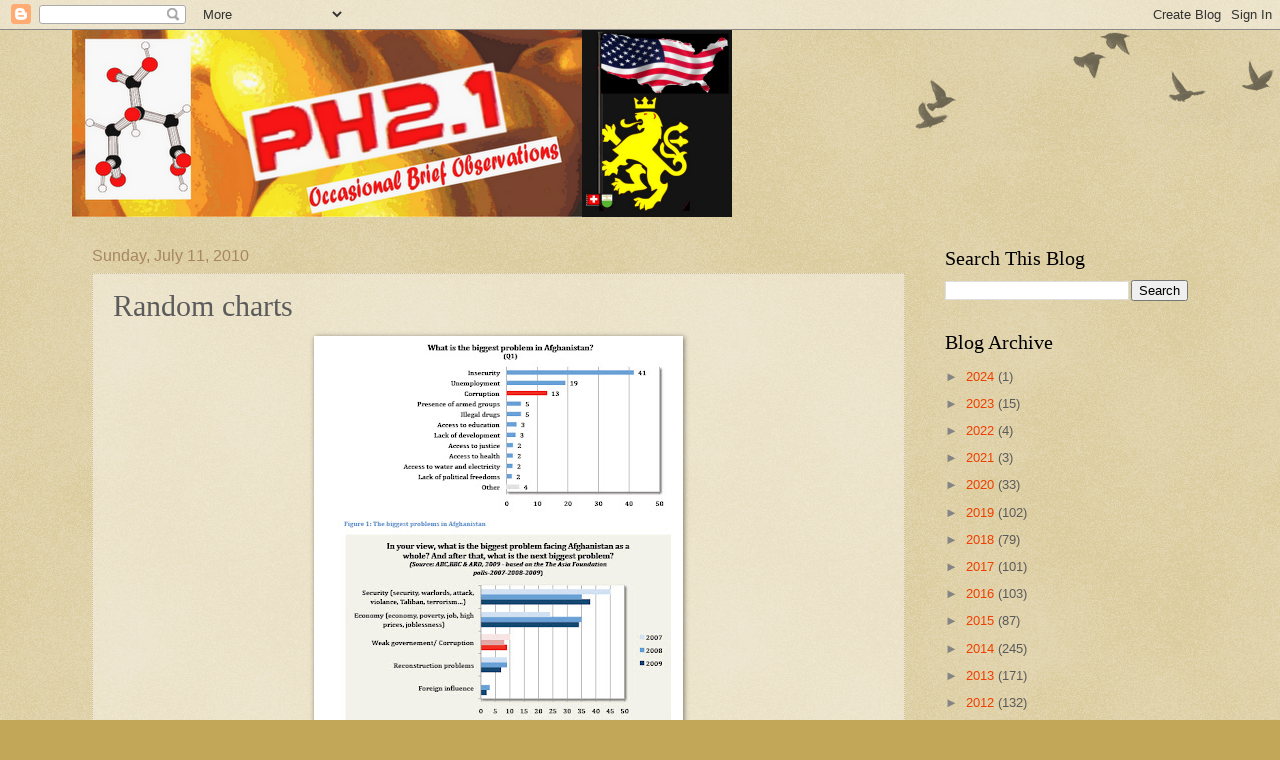

--- FILE ---
content_type: text/html; charset=UTF-8
request_url: http://www.ph2dot1.com/2010/07/random-charts_11.html
body_size: 18604
content:
<!DOCTYPE html>
<html class='v2' dir='ltr' lang='en'>
<head>
<link href='https://www.blogger.com/static/v1/widgets/335934321-css_bundle_v2.css' rel='stylesheet' type='text/css'/>
<meta content='width=1100' name='viewport'/>
<meta content='text/html; charset=UTF-8' http-equiv='Content-Type'/>
<meta content='blogger' name='generator'/>
<link href='http://www.ph2dot1.com/favicon.ico' rel='icon' type='image/x-icon'/>
<link href='http://www.ph2dot1.com/2010/07/random-charts_11.html' rel='canonical'/>
<link rel="alternate" type="application/atom+xml" title="Occasional Brief Observations - Atom" href="http://www.ph2dot1.com/feeds/posts/default" />
<link rel="alternate" type="application/rss+xml" title="Occasional Brief Observations - RSS" href="http://www.ph2dot1.com/feeds/posts/default?alt=rss" />
<link rel="service.post" type="application/atom+xml" title="Occasional Brief Observations - Atom" href="https://www.blogger.com/feeds/4983007694964924295/posts/default" />

<link rel="alternate" type="application/atom+xml" title="Occasional Brief Observations - Atom" href="http://www.ph2dot1.com/feeds/5766264018442963148/comments/default" />
<!--Can't find substitution for tag [blog.ieCssRetrofitLinks]-->
<link href='https://blogger.googleusercontent.com/img/b/R29vZ2xl/AVvXsEhn_2lO3S3CwKwqgLGgAQf_bgEjWkGgc1Hw79dhd8tSOxvUNQK78FwVSV9gGuSewKVggpNMsZHm09499sOpGXO1vWrym6y7YG-9WlQqT5-Qq43EDY9oYCh1hETasCLtji0k0LB2zj9ovta0/s400/corrup01.jpg' rel='image_src'/>
<meta content='http://www.ph2dot1.com/2010/07/random-charts_11.html' property='og:url'/>
<meta content='Random charts' property='og:title'/>
<meta content='Source: Afghan Perceptions and Experiences of Corruption: A National Survey 2010' property='og:description'/>
<meta content='https://blogger.googleusercontent.com/img/b/R29vZ2xl/AVvXsEhn_2lO3S3CwKwqgLGgAQf_bgEjWkGgc1Hw79dhd8tSOxvUNQK78FwVSV9gGuSewKVggpNMsZHm09499sOpGXO1vWrym6y7YG-9WlQqT5-Qq43EDY9oYCh1hETasCLtji0k0LB2zj9ovta0/w1200-h630-p-k-no-nu/corrup01.jpg' property='og:image'/>
<title>Occasional Brief Observations: Random charts</title>
<style id='page-skin-1' type='text/css'><!--
/*
-----------------------------------------------
Blogger Template Style
Name:     Watermark
Designer: Blogger
URL:      www.blogger.com
----------------------------------------------- */
/* Use this with templates/1ktemplate-*.html */
/* Content
----------------------------------------------- */
body {
font: normal normal 14px Arial, Tahoma, Helvetica, FreeSans, sans-serif;
color: #5b5b5b;
background: #c2a759 url(https://resources.blogblog.com/blogblog/data/1kt/watermark/body_background_birds.png) repeat scroll top left;
}
html body .content-outer {
min-width: 0;
max-width: 100%;
width: 100%;
}
.content-outer {
font-size: 92%;
}
a:link {
text-decoration:none;
color: #ee4000;
}
a:visited {
text-decoration:none;
color: #b94029;
}
a:hover {
text-decoration:underline;
color: #ff4a18;
}
.body-fauxcolumns .cap-top {
margin-top: 30px;
background: transparent url(https://resources.blogblog.com/blogblog/data/1kt/watermark/body_overlay_birds.png) no-repeat scroll top right;
height: 121px;
}
.content-inner {
padding: 0;
}
/* Header
----------------------------------------------- */
.header-inner .Header .titlewrapper,
.header-inner .Header .descriptionwrapper {
padding-left: 20px;
padding-right: 20px;
}
.Header h1 {
font: normal normal 60px Georgia, Utopia, 'Palatino Linotype', Palatino, serif;
color: #ffffff;
text-shadow: 2px 2px rgba(0, 0, 0, .1);
}
.Header h1 a {
color: #ffffff;
}
.Header .description {
font-size: 140%;
color: #a78661;
}
/* Tabs
----------------------------------------------- */
.tabs-inner .section {
margin: 0 20px;
}
.tabs-inner .PageList, .tabs-inner .LinkList, .tabs-inner .Labels {
margin-left: -11px;
margin-right: -11px;
background-color: rgba(86,86,86,0);
border-top: 0 solid #ffffff;
border-bottom: 0 solid #ffffff;
-moz-box-shadow: 0 0 0 rgba(0, 0, 0, .3);
-webkit-box-shadow: 0 0 0 rgba(0, 0, 0, .3);
-goog-ms-box-shadow: 0 0 0 rgba(0, 0, 0, .3);
box-shadow: 0 0 0 rgba(0, 0, 0, .3);
}
.tabs-inner .PageList .widget-content,
.tabs-inner .LinkList .widget-content,
.tabs-inner .Labels .widget-content {
margin: -3px -11px;
background: transparent none  no-repeat scroll right;
}
.tabs-inner .widget ul {
padding: 2px 25px;
max-height: 34px;
background: transparent none no-repeat scroll left;
}
.tabs-inner .widget li {
border: none;
}
.tabs-inner .widget li a {
display: inline-block;
padding: .25em 1em;
font: normal normal 20px Georgia, Utopia, 'Palatino Linotype', Palatino, serif;
color: #ee4000;
border-right: 1px solid #c6ab63;
}
.tabs-inner .widget li:first-child a {
border-left: 1px solid #c6ab63;
}
.tabs-inner .widget li.selected a, .tabs-inner .widget li a:hover {
color: #000000;
}
/* Headings
----------------------------------------------- */
h2 {
font: normal normal 20px Georgia, Utopia, 'Palatino Linotype', Palatino, serif;
color: #000000;
margin: 0 0 .5em;
}
h2.date-header {
font: normal normal 16px Arial, Tahoma, Helvetica, FreeSans, sans-serif;
color: #a78661;
}
/* Main
----------------------------------------------- */
.main-inner .column-center-inner,
.main-inner .column-left-inner,
.main-inner .column-right-inner {
padding: 0 5px;
}
.main-outer {
margin-top: 0;
background: transparent none no-repeat scroll top left;
}
.main-inner {
padding-top: 30px;
}
.main-cap-top {
position: relative;
}
.main-cap-top .cap-right {
position: absolute;
height: 0;
width: 100%;
bottom: 0;
background: transparent none repeat-x scroll bottom center;
}
.main-cap-top .cap-left {
position: absolute;
height: 245px;
width: 280px;
right: 0;
bottom: 0;
background: transparent none no-repeat scroll bottom left;
}
/* Posts
----------------------------------------------- */
.post-outer {
padding: 15px 20px;
margin: 0 0 25px;
background: rgba(86,86,86,0) url(https://resources.blogblog.com/blogblog/data/1kt/watermark/post_background_birds.png) repeat scroll top left;
_background-image: none;
border: dotted 1px #d0c1a2;
-moz-box-shadow: 0 0 0 rgba(0, 0, 0, .1);
-webkit-box-shadow: 0 0 0 rgba(0, 0, 0, .1);
-goog-ms-box-shadow: 0 0 0 rgba(0, 0, 0, .1);
box-shadow: 0 0 0 rgba(0, 0, 0, .1);
}
h3.post-title {
font: normal normal 30px Georgia, Utopia, 'Palatino Linotype', Palatino, serif;
margin: 0;
}
.comments h4 {
font: normal normal 30px Georgia, Utopia, 'Palatino Linotype', Palatino, serif;
margin: 1em 0 0;
}
.post-body {
font-size: 105%;
line-height: 1.5;
position: relative;
}
.post-header {
margin: 0 0 1em;
color: #a78661;
}
.post-footer {
margin: 10px 0 0;
padding: 10px 0 0;
color: #a78661;
border-top: dashed 1px #848484;
}
#blog-pager {
font-size: 140%
}
#comments .comment-author {
padding-top: 1.5em;
border-top: dashed 1px #848484;
background-position: 0 1.5em;
}
#comments .comment-author:first-child {
padding-top: 0;
border-top: none;
}
.avatar-image-container {
margin: .2em 0 0;
}
/* Comments
----------------------------------------------- */
.comments .comments-content .icon.blog-author {
background-repeat: no-repeat;
background-image: url([data-uri]);
}
.comments .comments-content .loadmore a {
border-top: 1px solid #848484;
border-bottom: 1px solid #848484;
}
.comments .continue {
border-top: 2px solid #848484;
}
/* Widgets
----------------------------------------------- */
.widget ul, .widget #ArchiveList ul.flat {
padding: 0;
list-style: none;
}
.widget ul li, .widget #ArchiveList ul.flat li {
padding: .35em 0;
text-indent: 0;
border-top: dashed 1px #848484;
}
.widget ul li:first-child, .widget #ArchiveList ul.flat li:first-child {
border-top: none;
}
.widget .post-body ul {
list-style: disc;
}
.widget .post-body ul li {
border: none;
}
.widget .zippy {
color: #848484;
}
.post-body img, .post-body .tr-caption-container, .Profile img, .Image img,
.BlogList .item-thumbnail img {
padding: 5px;
background: #fff;
-moz-box-shadow: 1px 1px 5px rgba(0, 0, 0, .5);
-webkit-box-shadow: 1px 1px 5px rgba(0, 0, 0, .5);
-goog-ms-box-shadow: 1px 1px 5px rgba(0, 0, 0, .5);
box-shadow: 1px 1px 5px rgba(0, 0, 0, .5);
}
.post-body img, .post-body .tr-caption-container {
padding: 8px;
}
.post-body .tr-caption-container {
color: #333333;
}
.post-body .tr-caption-container img {
padding: 0;
background: transparent;
border: none;
-moz-box-shadow: 0 0 0 rgba(0, 0, 0, .1);
-webkit-box-shadow: 0 0 0 rgba(0, 0, 0, .1);
-goog-ms-box-shadow: 0 0 0 rgba(0, 0, 0, .1);
box-shadow: 0 0 0 rgba(0, 0, 0, .1);
}
/* Footer
----------------------------------------------- */
.footer-outer {
color:#d0c1a2;
background: #ad0300 url(https://resources.blogblog.com/blogblog/data/1kt/watermark/body_background_navigator.png) repeat scroll top left;
}
.footer-outer a {
color: #ff8563;
}
.footer-outer a:visited {
color: #e06745;
}
.footer-outer a:hover {
color: #ffa483;
}
.footer-outer .widget h2 {
color: #f0e1c2;
}
/* Mobile
----------------------------------------------- */
body.mobile  {
background-size: 100% auto;
}
.mobile .body-fauxcolumn-outer {
background: transparent none repeat scroll top left;
}
html .mobile .mobile-date-outer {
border-bottom: none;
background: rgba(86,86,86,0) url(https://resources.blogblog.com/blogblog/data/1kt/watermark/post_background_birds.png) repeat scroll top left;
_background-image: none;
margin-bottom: 10px;
}
.mobile .main-inner .date-outer {
padding: 0;
}
.mobile .main-inner .date-header {
margin: 10px;
}
.mobile .main-cap-top {
z-index: -1;
}
.mobile .content-outer {
font-size: 100%;
}
.mobile .post-outer {
padding: 10px;
}
.mobile .main-cap-top .cap-left {
background: transparent none no-repeat scroll bottom left;
}
.mobile .body-fauxcolumns .cap-top {
margin: 0;
}
.mobile-link-button {
background: rgba(86,86,86,0) url(https://resources.blogblog.com/blogblog/data/1kt/watermark/post_background_birds.png) repeat scroll top left;
}
.mobile-link-button a:link, .mobile-link-button a:visited {
color: #ee4000;
}
.mobile-index-date .date-header {
color: #a78661;
}
.mobile-index-contents {
color: #5b5b5b;
}
.mobile .tabs-inner .section {
margin: 0;
}
.mobile .tabs-inner .PageList {
margin-left: 0;
margin-right: 0;
}
.mobile .tabs-inner .PageList .widget-content {
margin: 0;
color: #000000;
background: rgba(86,86,86,0) url(https://resources.blogblog.com/blogblog/data/1kt/watermark/post_background_birds.png) repeat scroll top left;
}
.mobile .tabs-inner .PageList .widget-content .pagelist-arrow {
border-left: 1px solid #c6ab63;
}

--></style>
<style id='template-skin-1' type='text/css'><!--
body {
min-width: 1136px;
}
.content-outer, .content-fauxcolumn-outer, .region-inner {
min-width: 1136px;
max-width: 1136px;
_width: 1136px;
}
.main-inner .columns {
padding-left: 0px;
padding-right: 283px;
}
.main-inner .fauxcolumn-center-outer {
left: 0px;
right: 283px;
/* IE6 does not respect left and right together */
_width: expression(this.parentNode.offsetWidth -
parseInt("0px") -
parseInt("283px") + 'px');
}
.main-inner .fauxcolumn-left-outer {
width: 0px;
}
.main-inner .fauxcolumn-right-outer {
width: 283px;
}
.main-inner .column-left-outer {
width: 0px;
right: 100%;
margin-left: -0px;
}
.main-inner .column-right-outer {
width: 283px;
margin-right: -283px;
}
#layout {
min-width: 0;
}
#layout .content-outer {
min-width: 0;
width: 800px;
}
#layout .region-inner {
min-width: 0;
width: auto;
}
body#layout div.add_widget {
padding: 8px;
}
body#layout div.add_widget a {
margin-left: 32px;
}
--></style>
<link href='https://www.blogger.com/dyn-css/authorization.css?targetBlogID=4983007694964924295&amp;zx=0170350f-1fb9-4e78-9e57-f5d8a4aab03d' media='none' onload='if(media!=&#39;all&#39;)media=&#39;all&#39;' rel='stylesheet'/><noscript><link href='https://www.blogger.com/dyn-css/authorization.css?targetBlogID=4983007694964924295&amp;zx=0170350f-1fb9-4e78-9e57-f5d8a4aab03d' rel='stylesheet'/></noscript>
<meta name='google-adsense-platform-account' content='ca-host-pub-1556223355139109'/>
<meta name='google-adsense-platform-domain' content='blogspot.com'/>

</head>
<body class='loading variant-birds'>
<div class='navbar section' id='navbar' name='Navbar'><div class='widget Navbar' data-version='1' id='Navbar1'><script type="text/javascript">
    function setAttributeOnload(object, attribute, val) {
      if(window.addEventListener) {
        window.addEventListener('load',
          function(){ object[attribute] = val; }, false);
      } else {
        window.attachEvent('onload', function(){ object[attribute] = val; });
      }
    }
  </script>
<div id="navbar-iframe-container"></div>
<script type="text/javascript" src="https://apis.google.com/js/platform.js"></script>
<script type="text/javascript">
      gapi.load("gapi.iframes:gapi.iframes.style.bubble", function() {
        if (gapi.iframes && gapi.iframes.getContext) {
          gapi.iframes.getContext().openChild({
              url: 'https://www.blogger.com/navbar/4983007694964924295?po\x3d5766264018442963148\x26origin\x3dhttp://www.ph2dot1.com',
              where: document.getElementById("navbar-iframe-container"),
              id: "navbar-iframe"
          });
        }
      });
    </script><script type="text/javascript">
(function() {
var script = document.createElement('script');
script.type = 'text/javascript';
script.src = '//pagead2.googlesyndication.com/pagead/js/google_top_exp.js';
var head = document.getElementsByTagName('head')[0];
if (head) {
head.appendChild(script);
}})();
</script>
</div></div>
<div class='body-fauxcolumns'>
<div class='fauxcolumn-outer body-fauxcolumn-outer'>
<div class='cap-top'>
<div class='cap-left'></div>
<div class='cap-right'></div>
</div>
<div class='fauxborder-left'>
<div class='fauxborder-right'></div>
<div class='fauxcolumn-inner'>
</div>
</div>
<div class='cap-bottom'>
<div class='cap-left'></div>
<div class='cap-right'></div>
</div>
</div>
</div>
<div class='content'>
<div class='content-fauxcolumns'>
<div class='fauxcolumn-outer content-fauxcolumn-outer'>
<div class='cap-top'>
<div class='cap-left'></div>
<div class='cap-right'></div>
</div>
<div class='fauxborder-left'>
<div class='fauxborder-right'></div>
<div class='fauxcolumn-inner'>
</div>
</div>
<div class='cap-bottom'>
<div class='cap-left'></div>
<div class='cap-right'></div>
</div>
</div>
</div>
<div class='content-outer'>
<div class='content-cap-top cap-top'>
<div class='cap-left'></div>
<div class='cap-right'></div>
</div>
<div class='fauxborder-left content-fauxborder-left'>
<div class='fauxborder-right content-fauxborder-right'></div>
<div class='content-inner'>
<header>
<div class='header-outer'>
<div class='header-cap-top cap-top'>
<div class='cap-left'></div>
<div class='cap-right'></div>
</div>
<div class='fauxborder-left header-fauxborder-left'>
<div class='fauxborder-right header-fauxborder-right'></div>
<div class='region-inner header-inner'>
<div class='header section' id='header' name='Header'><div class='widget Header' data-version='1' id='Header1'>
<div id='header-inner'>
<a href='http://www.ph2dot1.com/' style='display: block'>
<img alt='Occasional Brief Observations' height='187px; ' id='Header1_headerimg' src='https://blogger.googleusercontent.com/img/b/R29vZ2xl/AVvXsEjrsER2nEN149PDeLzSchyphenhyphenwc3cMEVRnJZxXfhOD6aIuzgqjtccPCXq_1IoQU32DrxtchZBNQY5mQPPRnDGmKNb4TdnU3Foak57coTZhwxBnOrpXbv084V23meim0ilJABMj4FJSHTr8ov5s/s660/lemons2.png' style='display: block' width='660px; '/>
</a>
</div>
</div></div>
</div>
</div>
<div class='header-cap-bottom cap-bottom'>
<div class='cap-left'></div>
<div class='cap-right'></div>
</div>
</div>
</header>
<div class='tabs-outer'>
<div class='tabs-cap-top cap-top'>
<div class='cap-left'></div>
<div class='cap-right'></div>
</div>
<div class='fauxborder-left tabs-fauxborder-left'>
<div class='fauxborder-right tabs-fauxborder-right'></div>
<div class='region-inner tabs-inner'>
<div class='tabs no-items section' id='crosscol' name='Cross-Column'></div>
<div class='tabs no-items section' id='crosscol-overflow' name='Cross-Column 2'></div>
</div>
</div>
<div class='tabs-cap-bottom cap-bottom'>
<div class='cap-left'></div>
<div class='cap-right'></div>
</div>
</div>
<div class='main-outer'>
<div class='main-cap-top cap-top'>
<div class='cap-left'></div>
<div class='cap-right'></div>
</div>
<div class='fauxborder-left main-fauxborder-left'>
<div class='fauxborder-right main-fauxborder-right'></div>
<div class='region-inner main-inner'>
<div class='columns fauxcolumns'>
<div class='fauxcolumn-outer fauxcolumn-center-outer'>
<div class='cap-top'>
<div class='cap-left'></div>
<div class='cap-right'></div>
</div>
<div class='fauxborder-left'>
<div class='fauxborder-right'></div>
<div class='fauxcolumn-inner'>
</div>
</div>
<div class='cap-bottom'>
<div class='cap-left'></div>
<div class='cap-right'></div>
</div>
</div>
<div class='fauxcolumn-outer fauxcolumn-left-outer'>
<div class='cap-top'>
<div class='cap-left'></div>
<div class='cap-right'></div>
</div>
<div class='fauxborder-left'>
<div class='fauxborder-right'></div>
<div class='fauxcolumn-inner'>
</div>
</div>
<div class='cap-bottom'>
<div class='cap-left'></div>
<div class='cap-right'></div>
</div>
</div>
<div class='fauxcolumn-outer fauxcolumn-right-outer'>
<div class='cap-top'>
<div class='cap-left'></div>
<div class='cap-right'></div>
</div>
<div class='fauxborder-left'>
<div class='fauxborder-right'></div>
<div class='fauxcolumn-inner'>
</div>
</div>
<div class='cap-bottom'>
<div class='cap-left'></div>
<div class='cap-right'></div>
</div>
</div>
<!-- corrects IE6 width calculation -->
<div class='columns-inner'>
<div class='column-center-outer'>
<div class='column-center-inner'>
<div class='main section' id='main' name='Main'><div class='widget Blog' data-version='1' id='Blog1'>
<div class='blog-posts hfeed'>

          <div class="date-outer">
        
<h2 class='date-header'><span>Sunday, July 11, 2010</span></h2>

          <div class="date-posts">
        
<div class='post-outer'>
<div class='post hentry uncustomized-post-template' itemprop='blogPost' itemscope='itemscope' itemtype='http://schema.org/BlogPosting'>
<meta content='https://blogger.googleusercontent.com/img/b/R29vZ2xl/AVvXsEhn_2lO3S3CwKwqgLGgAQf_bgEjWkGgc1Hw79dhd8tSOxvUNQK78FwVSV9gGuSewKVggpNMsZHm09499sOpGXO1vWrym6y7YG-9WlQqT5-Qq43EDY9oYCh1hETasCLtji0k0LB2zj9ovta0/s400/corrup01.jpg' itemprop='image_url'/>
<meta content='4983007694964924295' itemprop='blogId'/>
<meta content='5766264018442963148' itemprop='postId'/>
<a name='5766264018442963148'></a>
<h3 class='post-title entry-title' itemprop='name'>
Random charts
</h3>
<div class='post-header'>
<div class='post-header-line-1'></div>
</div>
<div class='post-body entry-content' id='post-body-5766264018442963148' itemprop='description articleBody'>
<a href="https://blogger.googleusercontent.com/img/b/R29vZ2xl/AVvXsEhn_2lO3S3CwKwqgLGgAQf_bgEjWkGgc1Hw79dhd8tSOxvUNQK78FwVSV9gGuSewKVggpNMsZHm09499sOpGXO1vWrym6y7YG-9WlQqT5-Qq43EDY9oYCh1hETasCLtji0k0LB2zj9ovta0/s1600/corrup01.jpg" onblur="try {parent.deselectBloggerImageGracefully();} catch(e) {}"><img alt="" border="0" id="BLOGGER_PHOTO_ID_5492394075240973458" src="https://blogger.googleusercontent.com/img/b/R29vZ2xl/AVvXsEhn_2lO3S3CwKwqgLGgAQf_bgEjWkGgc1Hw79dhd8tSOxvUNQK78FwVSV9gGuSewKVggpNMsZHm09499sOpGXO1vWrym6y7YG-9WlQqT5-Qq43EDY9oYCh1hETasCLtji0k0LB2zj9ovta0/s400/corrup01.jpg" style="display: block; margin: 0px auto 10px; text-align: center; cursor: pointer; width: 353px; height: 400px;" /></a><a href="https://blogger.googleusercontent.com/img/b/R29vZ2xl/AVvXsEjNeP_pY9DE_LZzfNtdPyqlbbpqHrc_IEPG0Fh7l3e1gHGBAX4kbUKaoH1dCMqiVJnRqWjv08X0V1FBD76-Mk7B87ptyMCVHRkbBQyJX55rsPooODey1tSEYr-YXtr_G7W9NelvAlq3EgK7/s1600/corrup02.jpg" onblur="try {parent.deselectBloggerImageGracefully();} catch(e) {}"><img alt="" border="0" id="BLOGGER_PHOTO_ID_5492394015290717106" src="https://blogger.googleusercontent.com/img/b/R29vZ2xl/AVvXsEjNeP_pY9DE_LZzfNtdPyqlbbpqHrc_IEPG0Fh7l3e1gHGBAX4kbUKaoH1dCMqiVJnRqWjv08X0V1FBD76-Mk7B87ptyMCVHRkbBQyJX55rsPooODey1tSEYr-YXtr_G7W9NelvAlq3EgK7/s400/corrup02.jpg" style="display: block; margin: 0px auto 10px; text-align: center; cursor: pointer; width: 400px; height: 219px;" /></a><a href="https://blogger.googleusercontent.com/img/b/R29vZ2xl/AVvXsEjmcqn12_JF598XTA-d1c0EW8YV8_4GiA5zUENRDf1XqO2GUxGudACrRl3x6QeVo__4csYhO2BWZkKierRk9NaZa-9xOjVBA7yWnwSj4ugx5yE-t6Ao_FRW-7Jb65aUikx5yr3i0dhd2bnO/s1600/corrup03.jpg" onblur="try {parent.deselectBloggerImageGracefully();} catch(e) {}"><img alt="" border="0" id="BLOGGER_PHOTO_ID_5492393958467625186" src="https://blogger.googleusercontent.com/img/b/R29vZ2xl/AVvXsEjmcqn12_JF598XTA-d1c0EW8YV8_4GiA5zUENRDf1XqO2GUxGudACrRl3x6QeVo__4csYhO2BWZkKierRk9NaZa-9xOjVBA7yWnwSj4ugx5yE-t6Ao_FRW-7Jb65aUikx5yr3i0dhd2bnO/s400/corrup03.jpg" style="display: block; margin: 0px auto 10px; text-align: center; cursor: pointer; width: 400px; height: 222px;" /></a><a href="https://blogger.googleusercontent.com/img/b/R29vZ2xl/AVvXsEjD2Ttwl-HCOs5a4kC1JSUe0pcBKsLk5d6ydBHM_zJK3vcO7dR1dxMwG56I59AdFkEH3S5z1-s-HQ1j68FXhbiM4BKj1WxrlIoaaXUpFIWPFQoJLfjTy_bokNH0_9FdPLrm9i1HBvgPu9YB/s1600/corrup04.jpg" onblur="try {parent.deselectBloggerImageGracefully();} catch(e) {}"><img alt="" border="0" id="BLOGGER_PHOTO_ID_5492393900887418130" src="https://blogger.googleusercontent.com/img/b/R29vZ2xl/AVvXsEjD2Ttwl-HCOs5a4kC1JSUe0pcBKsLk5d6ydBHM_zJK3vcO7dR1dxMwG56I59AdFkEH3S5z1-s-HQ1j68FXhbiM4BKj1WxrlIoaaXUpFIWPFQoJLfjTy_bokNH0_9FdPLrm9i1HBvgPu9YB/s400/corrup04.jpg" style="display: block; margin: 0px auto 10px; text-align: center; cursor: pointer; width: 331px; height: 400px;" /></a><a href="https://blogger.googleusercontent.com/img/b/R29vZ2xl/AVvXsEjvc1yWwK167IQc9yFwbK2Dk99JoiDuFcplQEcDOgXGargal3ufy2W50OwGSYgt4BrFE3Hyvxzon4_9PbH6gwJ3rAK1gN6a1jkGJG1NBbizbAQe2ibdxNKwo2YjdMTEGtTDMdzBdxVEiWaS/s1600/corrup05.jpg" onblur="try {parent.deselectBloggerImageGracefully();} catch(e) {}"><img alt="" border="0" id="BLOGGER_PHOTO_ID_5492393847317299874" src="https://blogger.googleusercontent.com/img/b/R29vZ2xl/AVvXsEjvc1yWwK167IQc9yFwbK2Dk99JoiDuFcplQEcDOgXGargal3ufy2W50OwGSYgt4BrFE3Hyvxzon4_9PbH6gwJ3rAK1gN6a1jkGJG1NBbizbAQe2ibdxNKwo2YjdMTEGtTDMdzBdxVEiWaS/s400/corrup05.jpg" style="display: block; margin: 0px auto 10px; text-align: center; cursor: pointer; width: 361px; height: 400px;" /></a>Source: <a href="http://bit.ly/ci1Ghz">Afghan Perceptions and Experiences of Corruption: A National Survey 2010</a>
<div style='clear: both;'></div>
</div>
<div class='post-footer'>
<div class='post-footer-line post-footer-line-1'>
<span class='post-author vcard'>
Posted by
<span class='fn' itemprop='author' itemscope='itemscope' itemtype='http://schema.org/Person'>
<span itemprop='name'>SNi</span>
</span>
</span>
<span class='post-timestamp'>
at
<meta content='http://www.ph2dot1.com/2010/07/random-charts_11.html' itemprop='url'/>
<a class='timestamp-link' href='http://www.ph2dot1.com/2010/07/random-charts_11.html' rel='bookmark' title='permanent link'><abbr class='published' itemprop='datePublished' title='2010-07-11T07:30:00-04:00'>7/11/2010 07:30:00 AM</abbr></a>
</span>
<span class='post-comment-link'>
</span>
<span class='post-icons'>
<span class='item-action'>
<a href='https://www.blogger.com/email-post/4983007694964924295/5766264018442963148' title='Email Post'>
<img alt='' class='icon-action' height='13' src='https://resources.blogblog.com/img/icon18_email.gif' width='18'/>
</a>
</span>
</span>
<div class='post-share-buttons goog-inline-block'>
<a class='goog-inline-block share-button sb-email' href='https://www.blogger.com/share-post.g?blogID=4983007694964924295&postID=5766264018442963148&target=email' target='_blank' title='Email This'><span class='share-button-link-text'>Email This</span></a><a class='goog-inline-block share-button sb-blog' href='https://www.blogger.com/share-post.g?blogID=4983007694964924295&postID=5766264018442963148&target=blog' onclick='window.open(this.href, "_blank", "height=270,width=475"); return false;' target='_blank' title='BlogThis!'><span class='share-button-link-text'>BlogThis!</span></a><a class='goog-inline-block share-button sb-twitter' href='https://www.blogger.com/share-post.g?blogID=4983007694964924295&postID=5766264018442963148&target=twitter' target='_blank' title='Share to X'><span class='share-button-link-text'>Share to X</span></a><a class='goog-inline-block share-button sb-facebook' href='https://www.blogger.com/share-post.g?blogID=4983007694964924295&postID=5766264018442963148&target=facebook' onclick='window.open(this.href, "_blank", "height=430,width=640"); return false;' target='_blank' title='Share to Facebook'><span class='share-button-link-text'>Share to Facebook</span></a><a class='goog-inline-block share-button sb-pinterest' href='https://www.blogger.com/share-post.g?blogID=4983007694964924295&postID=5766264018442963148&target=pinterest' target='_blank' title='Share to Pinterest'><span class='share-button-link-text'>Share to Pinterest</span></a>
</div>
</div>
<div class='post-footer-line post-footer-line-2'>
<span class='post-labels'>
</span>
</div>
<div class='post-footer-line post-footer-line-3'>
<span class='post-location'>
</span>
</div>
</div>
</div>
<div class='comments' id='comments'>
<a name='comments'></a>
<h4>No comments:</h4>
<div id='Blog1_comments-block-wrapper'>
<dl class='avatar-comment-indent' id='comments-block'>
</dl>
</div>
<p class='comment-footer'>
<div class='comment-form'>
<a name='comment-form'></a>
<h4 id='comment-post-message'>Post a Comment</h4>
<p>
</p>
<a href='https://www.blogger.com/comment/frame/4983007694964924295?po=5766264018442963148&hl=en&saa=85391&origin=http://www.ph2dot1.com' id='comment-editor-src'></a>
<iframe allowtransparency='true' class='blogger-iframe-colorize blogger-comment-from-post' frameborder='0' height='410px' id='comment-editor' name='comment-editor' src='' width='100%'></iframe>
<script src='https://www.blogger.com/static/v1/jsbin/2830521187-comment_from_post_iframe.js' type='text/javascript'></script>
<script type='text/javascript'>
      BLOG_CMT_createIframe('https://www.blogger.com/rpc_relay.html');
    </script>
</div>
</p>
</div>
</div>

        </div></div>
      
</div>
<div class='blog-pager' id='blog-pager'>
<span id='blog-pager-newer-link'>
<a class='blog-pager-newer-link' href='http://www.ph2dot1.com/2010/07/great-quotes_11.html' id='Blog1_blog-pager-newer-link' title='Newer Post'>Newer Post</a>
</span>
<span id='blog-pager-older-link'>
<a class='blog-pager-older-link' href='http://www.ph2dot1.com/2010/07/random-charts_10.html' id='Blog1_blog-pager-older-link' title='Older Post'>Older Post</a>
</span>
<a class='home-link' href='http://www.ph2dot1.com/'>Home</a>
</div>
<div class='clear'></div>
<div class='post-feeds'>
<div class='feed-links'>
Subscribe to:
<a class='feed-link' href='http://www.ph2dot1.com/feeds/5766264018442963148/comments/default' target='_blank' type='application/atom+xml'>Post Comments (Atom)</a>
</div>
</div>
</div></div>
</div>
</div>
<div class='column-left-outer'>
<div class='column-left-inner'>
<aside>
</aside>
</div>
</div>
<div class='column-right-outer'>
<div class='column-right-inner'>
<aside>
<div class='sidebar section' id='sidebar-right-1'><div class='widget BlogSearch' data-version='1' id='BlogSearch1'>
<h2 class='title'>Search This Blog</h2>
<div class='widget-content'>
<div id='BlogSearch1_form'>
<form action='http://www.ph2dot1.com/search' class='gsc-search-box' target='_top'>
<table cellpadding='0' cellspacing='0' class='gsc-search-box'>
<tbody>
<tr>
<td class='gsc-input'>
<input autocomplete='off' class='gsc-input' name='q' size='10' title='search' type='text' value=''/>
</td>
<td class='gsc-search-button'>
<input class='gsc-search-button' title='search' type='submit' value='Search'/>
</td>
</tr>
</tbody>
</table>
</form>
</div>
</div>
<div class='clear'></div>
</div><div class='widget BlogArchive' data-version='1' id='BlogArchive1'>
<h2>Blog Archive</h2>
<div class='widget-content'>
<div id='ArchiveList'>
<div id='BlogArchive1_ArchiveList'>
<ul class='hierarchy'>
<li class='archivedate collapsed'>
<a class='toggle' href='javascript:void(0)'>
<span class='zippy'>

        &#9658;&#160;
      
</span>
</a>
<a class='post-count-link' href='http://www.ph2dot1.com/2024/'>
2024
</a>
<span class='post-count' dir='ltr'>(1)</span>
<ul class='hierarchy'>
<li class='archivedate collapsed'>
<a class='toggle' href='javascript:void(0)'>
<span class='zippy'>

        &#9658;&#160;
      
</span>
</a>
<a class='post-count-link' href='http://www.ph2dot1.com/2024/02/'>
February
</a>
<span class='post-count' dir='ltr'>(1)</span>
</li>
</ul>
</li>
</ul>
<ul class='hierarchy'>
<li class='archivedate collapsed'>
<a class='toggle' href='javascript:void(0)'>
<span class='zippy'>

        &#9658;&#160;
      
</span>
</a>
<a class='post-count-link' href='http://www.ph2dot1.com/2023/'>
2023
</a>
<span class='post-count' dir='ltr'>(15)</span>
<ul class='hierarchy'>
<li class='archivedate collapsed'>
<a class='toggle' href='javascript:void(0)'>
<span class='zippy'>

        &#9658;&#160;
      
</span>
</a>
<a class='post-count-link' href='http://www.ph2dot1.com/2023/12/'>
December
</a>
<span class='post-count' dir='ltr'>(2)</span>
</li>
</ul>
<ul class='hierarchy'>
<li class='archivedate collapsed'>
<a class='toggle' href='javascript:void(0)'>
<span class='zippy'>

        &#9658;&#160;
      
</span>
</a>
<a class='post-count-link' href='http://www.ph2dot1.com/2023/10/'>
October
</a>
<span class='post-count' dir='ltr'>(5)</span>
</li>
</ul>
<ul class='hierarchy'>
<li class='archivedate collapsed'>
<a class='toggle' href='javascript:void(0)'>
<span class='zippy'>

        &#9658;&#160;
      
</span>
</a>
<a class='post-count-link' href='http://www.ph2dot1.com/2023/08/'>
August
</a>
<span class='post-count' dir='ltr'>(1)</span>
</li>
</ul>
<ul class='hierarchy'>
<li class='archivedate collapsed'>
<a class='toggle' href='javascript:void(0)'>
<span class='zippy'>

        &#9658;&#160;
      
</span>
</a>
<a class='post-count-link' href='http://www.ph2dot1.com/2023/07/'>
July
</a>
<span class='post-count' dir='ltr'>(3)</span>
</li>
</ul>
<ul class='hierarchy'>
<li class='archivedate collapsed'>
<a class='toggle' href='javascript:void(0)'>
<span class='zippy'>

        &#9658;&#160;
      
</span>
</a>
<a class='post-count-link' href='http://www.ph2dot1.com/2023/06/'>
June
</a>
<span class='post-count' dir='ltr'>(3)</span>
</li>
</ul>
<ul class='hierarchy'>
<li class='archivedate collapsed'>
<a class='toggle' href='javascript:void(0)'>
<span class='zippy'>

        &#9658;&#160;
      
</span>
</a>
<a class='post-count-link' href='http://www.ph2dot1.com/2023/05/'>
May
</a>
<span class='post-count' dir='ltr'>(1)</span>
</li>
</ul>
</li>
</ul>
<ul class='hierarchy'>
<li class='archivedate collapsed'>
<a class='toggle' href='javascript:void(0)'>
<span class='zippy'>

        &#9658;&#160;
      
</span>
</a>
<a class='post-count-link' href='http://www.ph2dot1.com/2022/'>
2022
</a>
<span class='post-count' dir='ltr'>(4)</span>
<ul class='hierarchy'>
<li class='archivedate collapsed'>
<a class='toggle' href='javascript:void(0)'>
<span class='zippy'>

        &#9658;&#160;
      
</span>
</a>
<a class='post-count-link' href='http://www.ph2dot1.com/2022/07/'>
July
</a>
<span class='post-count' dir='ltr'>(2)</span>
</li>
</ul>
<ul class='hierarchy'>
<li class='archivedate collapsed'>
<a class='toggle' href='javascript:void(0)'>
<span class='zippy'>

        &#9658;&#160;
      
</span>
</a>
<a class='post-count-link' href='http://www.ph2dot1.com/2022/01/'>
January
</a>
<span class='post-count' dir='ltr'>(2)</span>
</li>
</ul>
</li>
</ul>
<ul class='hierarchy'>
<li class='archivedate collapsed'>
<a class='toggle' href='javascript:void(0)'>
<span class='zippy'>

        &#9658;&#160;
      
</span>
</a>
<a class='post-count-link' href='http://www.ph2dot1.com/2021/'>
2021
</a>
<span class='post-count' dir='ltr'>(3)</span>
<ul class='hierarchy'>
<li class='archivedate collapsed'>
<a class='toggle' href='javascript:void(0)'>
<span class='zippy'>

        &#9658;&#160;
      
</span>
</a>
<a class='post-count-link' href='http://www.ph2dot1.com/2021/01/'>
January
</a>
<span class='post-count' dir='ltr'>(3)</span>
</li>
</ul>
</li>
</ul>
<ul class='hierarchy'>
<li class='archivedate collapsed'>
<a class='toggle' href='javascript:void(0)'>
<span class='zippy'>

        &#9658;&#160;
      
</span>
</a>
<a class='post-count-link' href='http://www.ph2dot1.com/2020/'>
2020
</a>
<span class='post-count' dir='ltr'>(33)</span>
<ul class='hierarchy'>
<li class='archivedate collapsed'>
<a class='toggle' href='javascript:void(0)'>
<span class='zippy'>

        &#9658;&#160;
      
</span>
</a>
<a class='post-count-link' href='http://www.ph2dot1.com/2020/10/'>
October
</a>
<span class='post-count' dir='ltr'>(6)</span>
</li>
</ul>
<ul class='hierarchy'>
<li class='archivedate collapsed'>
<a class='toggle' href='javascript:void(0)'>
<span class='zippy'>

        &#9658;&#160;
      
</span>
</a>
<a class='post-count-link' href='http://www.ph2dot1.com/2020/09/'>
September
</a>
<span class='post-count' dir='ltr'>(4)</span>
</li>
</ul>
<ul class='hierarchy'>
<li class='archivedate collapsed'>
<a class='toggle' href='javascript:void(0)'>
<span class='zippy'>

        &#9658;&#160;
      
</span>
</a>
<a class='post-count-link' href='http://www.ph2dot1.com/2020/06/'>
June
</a>
<span class='post-count' dir='ltr'>(1)</span>
</li>
</ul>
<ul class='hierarchy'>
<li class='archivedate collapsed'>
<a class='toggle' href='javascript:void(0)'>
<span class='zippy'>

        &#9658;&#160;
      
</span>
</a>
<a class='post-count-link' href='http://www.ph2dot1.com/2020/05/'>
May
</a>
<span class='post-count' dir='ltr'>(4)</span>
</li>
</ul>
<ul class='hierarchy'>
<li class='archivedate collapsed'>
<a class='toggle' href='javascript:void(0)'>
<span class='zippy'>

        &#9658;&#160;
      
</span>
</a>
<a class='post-count-link' href='http://www.ph2dot1.com/2020/04/'>
April
</a>
<span class='post-count' dir='ltr'>(1)</span>
</li>
</ul>
<ul class='hierarchy'>
<li class='archivedate collapsed'>
<a class='toggle' href='javascript:void(0)'>
<span class='zippy'>

        &#9658;&#160;
      
</span>
</a>
<a class='post-count-link' href='http://www.ph2dot1.com/2020/03/'>
March
</a>
<span class='post-count' dir='ltr'>(3)</span>
</li>
</ul>
<ul class='hierarchy'>
<li class='archivedate collapsed'>
<a class='toggle' href='javascript:void(0)'>
<span class='zippy'>

        &#9658;&#160;
      
</span>
</a>
<a class='post-count-link' href='http://www.ph2dot1.com/2020/02/'>
February
</a>
<span class='post-count' dir='ltr'>(4)</span>
</li>
</ul>
<ul class='hierarchy'>
<li class='archivedate collapsed'>
<a class='toggle' href='javascript:void(0)'>
<span class='zippy'>

        &#9658;&#160;
      
</span>
</a>
<a class='post-count-link' href='http://www.ph2dot1.com/2020/01/'>
January
</a>
<span class='post-count' dir='ltr'>(10)</span>
</li>
</ul>
</li>
</ul>
<ul class='hierarchy'>
<li class='archivedate collapsed'>
<a class='toggle' href='javascript:void(0)'>
<span class='zippy'>

        &#9658;&#160;
      
</span>
</a>
<a class='post-count-link' href='http://www.ph2dot1.com/2019/'>
2019
</a>
<span class='post-count' dir='ltr'>(102)</span>
<ul class='hierarchy'>
<li class='archivedate collapsed'>
<a class='toggle' href='javascript:void(0)'>
<span class='zippy'>

        &#9658;&#160;
      
</span>
</a>
<a class='post-count-link' href='http://www.ph2dot1.com/2019/12/'>
December
</a>
<span class='post-count' dir='ltr'>(6)</span>
</li>
</ul>
<ul class='hierarchy'>
<li class='archivedate collapsed'>
<a class='toggle' href='javascript:void(0)'>
<span class='zippy'>

        &#9658;&#160;
      
</span>
</a>
<a class='post-count-link' href='http://www.ph2dot1.com/2019/11/'>
November
</a>
<span class='post-count' dir='ltr'>(6)</span>
</li>
</ul>
<ul class='hierarchy'>
<li class='archivedate collapsed'>
<a class='toggle' href='javascript:void(0)'>
<span class='zippy'>

        &#9658;&#160;
      
</span>
</a>
<a class='post-count-link' href='http://www.ph2dot1.com/2019/10/'>
October
</a>
<span class='post-count' dir='ltr'>(3)</span>
</li>
</ul>
<ul class='hierarchy'>
<li class='archivedate collapsed'>
<a class='toggle' href='javascript:void(0)'>
<span class='zippy'>

        &#9658;&#160;
      
</span>
</a>
<a class='post-count-link' href='http://www.ph2dot1.com/2019/09/'>
September
</a>
<span class='post-count' dir='ltr'>(9)</span>
</li>
</ul>
<ul class='hierarchy'>
<li class='archivedate collapsed'>
<a class='toggle' href='javascript:void(0)'>
<span class='zippy'>

        &#9658;&#160;
      
</span>
</a>
<a class='post-count-link' href='http://www.ph2dot1.com/2019/08/'>
August
</a>
<span class='post-count' dir='ltr'>(10)</span>
</li>
</ul>
<ul class='hierarchy'>
<li class='archivedate collapsed'>
<a class='toggle' href='javascript:void(0)'>
<span class='zippy'>

        &#9658;&#160;
      
</span>
</a>
<a class='post-count-link' href='http://www.ph2dot1.com/2019/07/'>
July
</a>
<span class='post-count' dir='ltr'>(10)</span>
</li>
</ul>
<ul class='hierarchy'>
<li class='archivedate collapsed'>
<a class='toggle' href='javascript:void(0)'>
<span class='zippy'>

        &#9658;&#160;
      
</span>
</a>
<a class='post-count-link' href='http://www.ph2dot1.com/2019/06/'>
June
</a>
<span class='post-count' dir='ltr'>(4)</span>
</li>
</ul>
<ul class='hierarchy'>
<li class='archivedate collapsed'>
<a class='toggle' href='javascript:void(0)'>
<span class='zippy'>

        &#9658;&#160;
      
</span>
</a>
<a class='post-count-link' href='http://www.ph2dot1.com/2019/05/'>
May
</a>
<span class='post-count' dir='ltr'>(8)</span>
</li>
</ul>
<ul class='hierarchy'>
<li class='archivedate collapsed'>
<a class='toggle' href='javascript:void(0)'>
<span class='zippy'>

        &#9658;&#160;
      
</span>
</a>
<a class='post-count-link' href='http://www.ph2dot1.com/2019/04/'>
April
</a>
<span class='post-count' dir='ltr'>(4)</span>
</li>
</ul>
<ul class='hierarchy'>
<li class='archivedate collapsed'>
<a class='toggle' href='javascript:void(0)'>
<span class='zippy'>

        &#9658;&#160;
      
</span>
</a>
<a class='post-count-link' href='http://www.ph2dot1.com/2019/03/'>
March
</a>
<span class='post-count' dir='ltr'>(7)</span>
</li>
</ul>
<ul class='hierarchy'>
<li class='archivedate collapsed'>
<a class='toggle' href='javascript:void(0)'>
<span class='zippy'>

        &#9658;&#160;
      
</span>
</a>
<a class='post-count-link' href='http://www.ph2dot1.com/2019/02/'>
February
</a>
<span class='post-count' dir='ltr'>(16)</span>
</li>
</ul>
<ul class='hierarchy'>
<li class='archivedate collapsed'>
<a class='toggle' href='javascript:void(0)'>
<span class='zippy'>

        &#9658;&#160;
      
</span>
</a>
<a class='post-count-link' href='http://www.ph2dot1.com/2019/01/'>
January
</a>
<span class='post-count' dir='ltr'>(19)</span>
</li>
</ul>
</li>
</ul>
<ul class='hierarchy'>
<li class='archivedate collapsed'>
<a class='toggle' href='javascript:void(0)'>
<span class='zippy'>

        &#9658;&#160;
      
</span>
</a>
<a class='post-count-link' href='http://www.ph2dot1.com/2018/'>
2018
</a>
<span class='post-count' dir='ltr'>(79)</span>
<ul class='hierarchy'>
<li class='archivedate collapsed'>
<a class='toggle' href='javascript:void(0)'>
<span class='zippy'>

        &#9658;&#160;
      
</span>
</a>
<a class='post-count-link' href='http://www.ph2dot1.com/2018/12/'>
December
</a>
<span class='post-count' dir='ltr'>(5)</span>
</li>
</ul>
<ul class='hierarchy'>
<li class='archivedate collapsed'>
<a class='toggle' href='javascript:void(0)'>
<span class='zippy'>

        &#9658;&#160;
      
</span>
</a>
<a class='post-count-link' href='http://www.ph2dot1.com/2018/11/'>
November
</a>
<span class='post-count' dir='ltr'>(5)</span>
</li>
</ul>
<ul class='hierarchy'>
<li class='archivedate collapsed'>
<a class='toggle' href='javascript:void(0)'>
<span class='zippy'>

        &#9658;&#160;
      
</span>
</a>
<a class='post-count-link' href='http://www.ph2dot1.com/2018/10/'>
October
</a>
<span class='post-count' dir='ltr'>(11)</span>
</li>
</ul>
<ul class='hierarchy'>
<li class='archivedate collapsed'>
<a class='toggle' href='javascript:void(0)'>
<span class='zippy'>

        &#9658;&#160;
      
</span>
</a>
<a class='post-count-link' href='http://www.ph2dot1.com/2018/09/'>
September
</a>
<span class='post-count' dir='ltr'>(3)</span>
</li>
</ul>
<ul class='hierarchy'>
<li class='archivedate collapsed'>
<a class='toggle' href='javascript:void(0)'>
<span class='zippy'>

        &#9658;&#160;
      
</span>
</a>
<a class='post-count-link' href='http://www.ph2dot1.com/2018/08/'>
August
</a>
<span class='post-count' dir='ltr'>(10)</span>
</li>
</ul>
<ul class='hierarchy'>
<li class='archivedate collapsed'>
<a class='toggle' href='javascript:void(0)'>
<span class='zippy'>

        &#9658;&#160;
      
</span>
</a>
<a class='post-count-link' href='http://www.ph2dot1.com/2018/07/'>
July
</a>
<span class='post-count' dir='ltr'>(6)</span>
</li>
</ul>
<ul class='hierarchy'>
<li class='archivedate collapsed'>
<a class='toggle' href='javascript:void(0)'>
<span class='zippy'>

        &#9658;&#160;
      
</span>
</a>
<a class='post-count-link' href='http://www.ph2dot1.com/2018/06/'>
June
</a>
<span class='post-count' dir='ltr'>(2)</span>
</li>
</ul>
<ul class='hierarchy'>
<li class='archivedate collapsed'>
<a class='toggle' href='javascript:void(0)'>
<span class='zippy'>

        &#9658;&#160;
      
</span>
</a>
<a class='post-count-link' href='http://www.ph2dot1.com/2018/05/'>
May
</a>
<span class='post-count' dir='ltr'>(8)</span>
</li>
</ul>
<ul class='hierarchy'>
<li class='archivedate collapsed'>
<a class='toggle' href='javascript:void(0)'>
<span class='zippy'>

        &#9658;&#160;
      
</span>
</a>
<a class='post-count-link' href='http://www.ph2dot1.com/2018/04/'>
April
</a>
<span class='post-count' dir='ltr'>(4)</span>
</li>
</ul>
<ul class='hierarchy'>
<li class='archivedate collapsed'>
<a class='toggle' href='javascript:void(0)'>
<span class='zippy'>

        &#9658;&#160;
      
</span>
</a>
<a class='post-count-link' href='http://www.ph2dot1.com/2018/03/'>
March
</a>
<span class='post-count' dir='ltr'>(9)</span>
</li>
</ul>
<ul class='hierarchy'>
<li class='archivedate collapsed'>
<a class='toggle' href='javascript:void(0)'>
<span class='zippy'>

        &#9658;&#160;
      
</span>
</a>
<a class='post-count-link' href='http://www.ph2dot1.com/2018/02/'>
February
</a>
<span class='post-count' dir='ltr'>(9)</span>
</li>
</ul>
<ul class='hierarchy'>
<li class='archivedate collapsed'>
<a class='toggle' href='javascript:void(0)'>
<span class='zippy'>

        &#9658;&#160;
      
</span>
</a>
<a class='post-count-link' href='http://www.ph2dot1.com/2018/01/'>
January
</a>
<span class='post-count' dir='ltr'>(7)</span>
</li>
</ul>
</li>
</ul>
<ul class='hierarchy'>
<li class='archivedate collapsed'>
<a class='toggle' href='javascript:void(0)'>
<span class='zippy'>

        &#9658;&#160;
      
</span>
</a>
<a class='post-count-link' href='http://www.ph2dot1.com/2017/'>
2017
</a>
<span class='post-count' dir='ltr'>(101)</span>
<ul class='hierarchy'>
<li class='archivedate collapsed'>
<a class='toggle' href='javascript:void(0)'>
<span class='zippy'>

        &#9658;&#160;
      
</span>
</a>
<a class='post-count-link' href='http://www.ph2dot1.com/2017/12/'>
December
</a>
<span class='post-count' dir='ltr'>(8)</span>
</li>
</ul>
<ul class='hierarchy'>
<li class='archivedate collapsed'>
<a class='toggle' href='javascript:void(0)'>
<span class='zippy'>

        &#9658;&#160;
      
</span>
</a>
<a class='post-count-link' href='http://www.ph2dot1.com/2017/11/'>
November
</a>
<span class='post-count' dir='ltr'>(13)</span>
</li>
</ul>
<ul class='hierarchy'>
<li class='archivedate collapsed'>
<a class='toggle' href='javascript:void(0)'>
<span class='zippy'>

        &#9658;&#160;
      
</span>
</a>
<a class='post-count-link' href='http://www.ph2dot1.com/2017/10/'>
October
</a>
<span class='post-count' dir='ltr'>(7)</span>
</li>
</ul>
<ul class='hierarchy'>
<li class='archivedate collapsed'>
<a class='toggle' href='javascript:void(0)'>
<span class='zippy'>

        &#9658;&#160;
      
</span>
</a>
<a class='post-count-link' href='http://www.ph2dot1.com/2017/09/'>
September
</a>
<span class='post-count' dir='ltr'>(8)</span>
</li>
</ul>
<ul class='hierarchy'>
<li class='archivedate collapsed'>
<a class='toggle' href='javascript:void(0)'>
<span class='zippy'>

        &#9658;&#160;
      
</span>
</a>
<a class='post-count-link' href='http://www.ph2dot1.com/2017/08/'>
August
</a>
<span class='post-count' dir='ltr'>(12)</span>
</li>
</ul>
<ul class='hierarchy'>
<li class='archivedate collapsed'>
<a class='toggle' href='javascript:void(0)'>
<span class='zippy'>

        &#9658;&#160;
      
</span>
</a>
<a class='post-count-link' href='http://www.ph2dot1.com/2017/07/'>
July
</a>
<span class='post-count' dir='ltr'>(6)</span>
</li>
</ul>
<ul class='hierarchy'>
<li class='archivedate collapsed'>
<a class='toggle' href='javascript:void(0)'>
<span class='zippy'>

        &#9658;&#160;
      
</span>
</a>
<a class='post-count-link' href='http://www.ph2dot1.com/2017/06/'>
June
</a>
<span class='post-count' dir='ltr'>(11)</span>
</li>
</ul>
<ul class='hierarchy'>
<li class='archivedate collapsed'>
<a class='toggle' href='javascript:void(0)'>
<span class='zippy'>

        &#9658;&#160;
      
</span>
</a>
<a class='post-count-link' href='http://www.ph2dot1.com/2017/05/'>
May
</a>
<span class='post-count' dir='ltr'>(12)</span>
</li>
</ul>
<ul class='hierarchy'>
<li class='archivedate collapsed'>
<a class='toggle' href='javascript:void(0)'>
<span class='zippy'>

        &#9658;&#160;
      
</span>
</a>
<a class='post-count-link' href='http://www.ph2dot1.com/2017/04/'>
April
</a>
<span class='post-count' dir='ltr'>(5)</span>
</li>
</ul>
<ul class='hierarchy'>
<li class='archivedate collapsed'>
<a class='toggle' href='javascript:void(0)'>
<span class='zippy'>

        &#9658;&#160;
      
</span>
</a>
<a class='post-count-link' href='http://www.ph2dot1.com/2017/03/'>
March
</a>
<span class='post-count' dir='ltr'>(10)</span>
</li>
</ul>
<ul class='hierarchy'>
<li class='archivedate collapsed'>
<a class='toggle' href='javascript:void(0)'>
<span class='zippy'>

        &#9658;&#160;
      
</span>
</a>
<a class='post-count-link' href='http://www.ph2dot1.com/2017/02/'>
February
</a>
<span class='post-count' dir='ltr'>(4)</span>
</li>
</ul>
<ul class='hierarchy'>
<li class='archivedate collapsed'>
<a class='toggle' href='javascript:void(0)'>
<span class='zippy'>

        &#9658;&#160;
      
</span>
</a>
<a class='post-count-link' href='http://www.ph2dot1.com/2017/01/'>
January
</a>
<span class='post-count' dir='ltr'>(5)</span>
</li>
</ul>
</li>
</ul>
<ul class='hierarchy'>
<li class='archivedate collapsed'>
<a class='toggle' href='javascript:void(0)'>
<span class='zippy'>

        &#9658;&#160;
      
</span>
</a>
<a class='post-count-link' href='http://www.ph2dot1.com/2016/'>
2016
</a>
<span class='post-count' dir='ltr'>(103)</span>
<ul class='hierarchy'>
<li class='archivedate collapsed'>
<a class='toggle' href='javascript:void(0)'>
<span class='zippy'>

        &#9658;&#160;
      
</span>
</a>
<a class='post-count-link' href='http://www.ph2dot1.com/2016/12/'>
December
</a>
<span class='post-count' dir='ltr'>(6)</span>
</li>
</ul>
<ul class='hierarchy'>
<li class='archivedate collapsed'>
<a class='toggle' href='javascript:void(0)'>
<span class='zippy'>

        &#9658;&#160;
      
</span>
</a>
<a class='post-count-link' href='http://www.ph2dot1.com/2016/11/'>
November
</a>
<span class='post-count' dir='ltr'>(10)</span>
</li>
</ul>
<ul class='hierarchy'>
<li class='archivedate collapsed'>
<a class='toggle' href='javascript:void(0)'>
<span class='zippy'>

        &#9658;&#160;
      
</span>
</a>
<a class='post-count-link' href='http://www.ph2dot1.com/2016/10/'>
October
</a>
<span class='post-count' dir='ltr'>(17)</span>
</li>
</ul>
<ul class='hierarchy'>
<li class='archivedate collapsed'>
<a class='toggle' href='javascript:void(0)'>
<span class='zippy'>

        &#9658;&#160;
      
</span>
</a>
<a class='post-count-link' href='http://www.ph2dot1.com/2016/09/'>
September
</a>
<span class='post-count' dir='ltr'>(11)</span>
</li>
</ul>
<ul class='hierarchy'>
<li class='archivedate collapsed'>
<a class='toggle' href='javascript:void(0)'>
<span class='zippy'>

        &#9658;&#160;
      
</span>
</a>
<a class='post-count-link' href='http://www.ph2dot1.com/2016/08/'>
August
</a>
<span class='post-count' dir='ltr'>(3)</span>
</li>
</ul>
<ul class='hierarchy'>
<li class='archivedate collapsed'>
<a class='toggle' href='javascript:void(0)'>
<span class='zippy'>

        &#9658;&#160;
      
</span>
</a>
<a class='post-count-link' href='http://www.ph2dot1.com/2016/07/'>
July
</a>
<span class='post-count' dir='ltr'>(6)</span>
</li>
</ul>
<ul class='hierarchy'>
<li class='archivedate collapsed'>
<a class='toggle' href='javascript:void(0)'>
<span class='zippy'>

        &#9658;&#160;
      
</span>
</a>
<a class='post-count-link' href='http://www.ph2dot1.com/2016/05/'>
May
</a>
<span class='post-count' dir='ltr'>(3)</span>
</li>
</ul>
<ul class='hierarchy'>
<li class='archivedate collapsed'>
<a class='toggle' href='javascript:void(0)'>
<span class='zippy'>

        &#9658;&#160;
      
</span>
</a>
<a class='post-count-link' href='http://www.ph2dot1.com/2016/04/'>
April
</a>
<span class='post-count' dir='ltr'>(7)</span>
</li>
</ul>
<ul class='hierarchy'>
<li class='archivedate collapsed'>
<a class='toggle' href='javascript:void(0)'>
<span class='zippy'>

        &#9658;&#160;
      
</span>
</a>
<a class='post-count-link' href='http://www.ph2dot1.com/2016/03/'>
March
</a>
<span class='post-count' dir='ltr'>(15)</span>
</li>
</ul>
<ul class='hierarchy'>
<li class='archivedate collapsed'>
<a class='toggle' href='javascript:void(0)'>
<span class='zippy'>

        &#9658;&#160;
      
</span>
</a>
<a class='post-count-link' href='http://www.ph2dot1.com/2016/02/'>
February
</a>
<span class='post-count' dir='ltr'>(13)</span>
</li>
</ul>
<ul class='hierarchy'>
<li class='archivedate collapsed'>
<a class='toggle' href='javascript:void(0)'>
<span class='zippy'>

        &#9658;&#160;
      
</span>
</a>
<a class='post-count-link' href='http://www.ph2dot1.com/2016/01/'>
January
</a>
<span class='post-count' dir='ltr'>(12)</span>
</li>
</ul>
</li>
</ul>
<ul class='hierarchy'>
<li class='archivedate collapsed'>
<a class='toggle' href='javascript:void(0)'>
<span class='zippy'>

        &#9658;&#160;
      
</span>
</a>
<a class='post-count-link' href='http://www.ph2dot1.com/2015/'>
2015
</a>
<span class='post-count' dir='ltr'>(87)</span>
<ul class='hierarchy'>
<li class='archivedate collapsed'>
<a class='toggle' href='javascript:void(0)'>
<span class='zippy'>

        &#9658;&#160;
      
</span>
</a>
<a class='post-count-link' href='http://www.ph2dot1.com/2015/12/'>
December
</a>
<span class='post-count' dir='ltr'>(10)</span>
</li>
</ul>
<ul class='hierarchy'>
<li class='archivedate collapsed'>
<a class='toggle' href='javascript:void(0)'>
<span class='zippy'>

        &#9658;&#160;
      
</span>
</a>
<a class='post-count-link' href='http://www.ph2dot1.com/2015/11/'>
November
</a>
<span class='post-count' dir='ltr'>(4)</span>
</li>
</ul>
<ul class='hierarchy'>
<li class='archivedate collapsed'>
<a class='toggle' href='javascript:void(0)'>
<span class='zippy'>

        &#9658;&#160;
      
</span>
</a>
<a class='post-count-link' href='http://www.ph2dot1.com/2015/10/'>
October
</a>
<span class='post-count' dir='ltr'>(16)</span>
</li>
</ul>
<ul class='hierarchy'>
<li class='archivedate collapsed'>
<a class='toggle' href='javascript:void(0)'>
<span class='zippy'>

        &#9658;&#160;
      
</span>
</a>
<a class='post-count-link' href='http://www.ph2dot1.com/2015/09/'>
September
</a>
<span class='post-count' dir='ltr'>(15)</span>
</li>
</ul>
<ul class='hierarchy'>
<li class='archivedate collapsed'>
<a class='toggle' href='javascript:void(0)'>
<span class='zippy'>

        &#9658;&#160;
      
</span>
</a>
<a class='post-count-link' href='http://www.ph2dot1.com/2015/06/'>
June
</a>
<span class='post-count' dir='ltr'>(1)</span>
</li>
</ul>
<ul class='hierarchy'>
<li class='archivedate collapsed'>
<a class='toggle' href='javascript:void(0)'>
<span class='zippy'>

        &#9658;&#160;
      
</span>
</a>
<a class='post-count-link' href='http://www.ph2dot1.com/2015/05/'>
May
</a>
<span class='post-count' dir='ltr'>(4)</span>
</li>
</ul>
<ul class='hierarchy'>
<li class='archivedate collapsed'>
<a class='toggle' href='javascript:void(0)'>
<span class='zippy'>

        &#9658;&#160;
      
</span>
</a>
<a class='post-count-link' href='http://www.ph2dot1.com/2015/04/'>
April
</a>
<span class='post-count' dir='ltr'>(4)</span>
</li>
</ul>
<ul class='hierarchy'>
<li class='archivedate collapsed'>
<a class='toggle' href='javascript:void(0)'>
<span class='zippy'>

        &#9658;&#160;
      
</span>
</a>
<a class='post-count-link' href='http://www.ph2dot1.com/2015/03/'>
March
</a>
<span class='post-count' dir='ltr'>(9)</span>
</li>
</ul>
<ul class='hierarchy'>
<li class='archivedate collapsed'>
<a class='toggle' href='javascript:void(0)'>
<span class='zippy'>

        &#9658;&#160;
      
</span>
</a>
<a class='post-count-link' href='http://www.ph2dot1.com/2015/02/'>
February
</a>
<span class='post-count' dir='ltr'>(13)</span>
</li>
</ul>
<ul class='hierarchy'>
<li class='archivedate collapsed'>
<a class='toggle' href='javascript:void(0)'>
<span class='zippy'>

        &#9658;&#160;
      
</span>
</a>
<a class='post-count-link' href='http://www.ph2dot1.com/2015/01/'>
January
</a>
<span class='post-count' dir='ltr'>(11)</span>
</li>
</ul>
</li>
</ul>
<ul class='hierarchy'>
<li class='archivedate collapsed'>
<a class='toggle' href='javascript:void(0)'>
<span class='zippy'>

        &#9658;&#160;
      
</span>
</a>
<a class='post-count-link' href='http://www.ph2dot1.com/2014/'>
2014
</a>
<span class='post-count' dir='ltr'>(245)</span>
<ul class='hierarchy'>
<li class='archivedate collapsed'>
<a class='toggle' href='javascript:void(0)'>
<span class='zippy'>

        &#9658;&#160;
      
</span>
</a>
<a class='post-count-link' href='http://www.ph2dot1.com/2014/12/'>
December
</a>
<span class='post-count' dir='ltr'>(5)</span>
</li>
</ul>
<ul class='hierarchy'>
<li class='archivedate collapsed'>
<a class='toggle' href='javascript:void(0)'>
<span class='zippy'>

        &#9658;&#160;
      
</span>
</a>
<a class='post-count-link' href='http://www.ph2dot1.com/2014/11/'>
November
</a>
<span class='post-count' dir='ltr'>(20)</span>
</li>
</ul>
<ul class='hierarchy'>
<li class='archivedate collapsed'>
<a class='toggle' href='javascript:void(0)'>
<span class='zippy'>

        &#9658;&#160;
      
</span>
</a>
<a class='post-count-link' href='http://www.ph2dot1.com/2014/10/'>
October
</a>
<span class='post-count' dir='ltr'>(25)</span>
</li>
</ul>
<ul class='hierarchy'>
<li class='archivedate collapsed'>
<a class='toggle' href='javascript:void(0)'>
<span class='zippy'>

        &#9658;&#160;
      
</span>
</a>
<a class='post-count-link' href='http://www.ph2dot1.com/2014/09/'>
September
</a>
<span class='post-count' dir='ltr'>(23)</span>
</li>
</ul>
<ul class='hierarchy'>
<li class='archivedate collapsed'>
<a class='toggle' href='javascript:void(0)'>
<span class='zippy'>

        &#9658;&#160;
      
</span>
</a>
<a class='post-count-link' href='http://www.ph2dot1.com/2014/08/'>
August
</a>
<span class='post-count' dir='ltr'>(33)</span>
</li>
</ul>
<ul class='hierarchy'>
<li class='archivedate collapsed'>
<a class='toggle' href='javascript:void(0)'>
<span class='zippy'>

        &#9658;&#160;
      
</span>
</a>
<a class='post-count-link' href='http://www.ph2dot1.com/2014/07/'>
July
</a>
<span class='post-count' dir='ltr'>(24)</span>
</li>
</ul>
<ul class='hierarchy'>
<li class='archivedate collapsed'>
<a class='toggle' href='javascript:void(0)'>
<span class='zippy'>

        &#9658;&#160;
      
</span>
</a>
<a class='post-count-link' href='http://www.ph2dot1.com/2014/06/'>
June
</a>
<span class='post-count' dir='ltr'>(25)</span>
</li>
</ul>
<ul class='hierarchy'>
<li class='archivedate collapsed'>
<a class='toggle' href='javascript:void(0)'>
<span class='zippy'>

        &#9658;&#160;
      
</span>
</a>
<a class='post-count-link' href='http://www.ph2dot1.com/2014/05/'>
May
</a>
<span class='post-count' dir='ltr'>(15)</span>
</li>
</ul>
<ul class='hierarchy'>
<li class='archivedate collapsed'>
<a class='toggle' href='javascript:void(0)'>
<span class='zippy'>

        &#9658;&#160;
      
</span>
</a>
<a class='post-count-link' href='http://www.ph2dot1.com/2014/04/'>
April
</a>
<span class='post-count' dir='ltr'>(9)</span>
</li>
</ul>
<ul class='hierarchy'>
<li class='archivedate collapsed'>
<a class='toggle' href='javascript:void(0)'>
<span class='zippy'>

        &#9658;&#160;
      
</span>
</a>
<a class='post-count-link' href='http://www.ph2dot1.com/2014/03/'>
March
</a>
<span class='post-count' dir='ltr'>(24)</span>
</li>
</ul>
<ul class='hierarchy'>
<li class='archivedate collapsed'>
<a class='toggle' href='javascript:void(0)'>
<span class='zippy'>

        &#9658;&#160;
      
</span>
</a>
<a class='post-count-link' href='http://www.ph2dot1.com/2014/02/'>
February
</a>
<span class='post-count' dir='ltr'>(15)</span>
</li>
</ul>
<ul class='hierarchy'>
<li class='archivedate collapsed'>
<a class='toggle' href='javascript:void(0)'>
<span class='zippy'>

        &#9658;&#160;
      
</span>
</a>
<a class='post-count-link' href='http://www.ph2dot1.com/2014/01/'>
January
</a>
<span class='post-count' dir='ltr'>(27)</span>
</li>
</ul>
</li>
</ul>
<ul class='hierarchy'>
<li class='archivedate collapsed'>
<a class='toggle' href='javascript:void(0)'>
<span class='zippy'>

        &#9658;&#160;
      
</span>
</a>
<a class='post-count-link' href='http://www.ph2dot1.com/2013/'>
2013
</a>
<span class='post-count' dir='ltr'>(171)</span>
<ul class='hierarchy'>
<li class='archivedate collapsed'>
<a class='toggle' href='javascript:void(0)'>
<span class='zippy'>

        &#9658;&#160;
      
</span>
</a>
<a class='post-count-link' href='http://www.ph2dot1.com/2013/12/'>
December
</a>
<span class='post-count' dir='ltr'>(25)</span>
</li>
</ul>
<ul class='hierarchy'>
<li class='archivedate collapsed'>
<a class='toggle' href='javascript:void(0)'>
<span class='zippy'>

        &#9658;&#160;
      
</span>
</a>
<a class='post-count-link' href='http://www.ph2dot1.com/2013/11/'>
November
</a>
<span class='post-count' dir='ltr'>(16)</span>
</li>
</ul>
<ul class='hierarchy'>
<li class='archivedate collapsed'>
<a class='toggle' href='javascript:void(0)'>
<span class='zippy'>

        &#9658;&#160;
      
</span>
</a>
<a class='post-count-link' href='http://www.ph2dot1.com/2013/10/'>
October
</a>
<span class='post-count' dir='ltr'>(18)</span>
</li>
</ul>
<ul class='hierarchy'>
<li class='archivedate collapsed'>
<a class='toggle' href='javascript:void(0)'>
<span class='zippy'>

        &#9658;&#160;
      
</span>
</a>
<a class='post-count-link' href='http://www.ph2dot1.com/2013/09/'>
September
</a>
<span class='post-count' dir='ltr'>(9)</span>
</li>
</ul>
<ul class='hierarchy'>
<li class='archivedate collapsed'>
<a class='toggle' href='javascript:void(0)'>
<span class='zippy'>

        &#9658;&#160;
      
</span>
</a>
<a class='post-count-link' href='http://www.ph2dot1.com/2013/08/'>
August
</a>
<span class='post-count' dir='ltr'>(22)</span>
</li>
</ul>
<ul class='hierarchy'>
<li class='archivedate collapsed'>
<a class='toggle' href='javascript:void(0)'>
<span class='zippy'>

        &#9658;&#160;
      
</span>
</a>
<a class='post-count-link' href='http://www.ph2dot1.com/2013/07/'>
July
</a>
<span class='post-count' dir='ltr'>(14)</span>
</li>
</ul>
<ul class='hierarchy'>
<li class='archivedate collapsed'>
<a class='toggle' href='javascript:void(0)'>
<span class='zippy'>

        &#9658;&#160;
      
</span>
</a>
<a class='post-count-link' href='http://www.ph2dot1.com/2013/06/'>
June
</a>
<span class='post-count' dir='ltr'>(30)</span>
</li>
</ul>
<ul class='hierarchy'>
<li class='archivedate collapsed'>
<a class='toggle' href='javascript:void(0)'>
<span class='zippy'>

        &#9658;&#160;
      
</span>
</a>
<a class='post-count-link' href='http://www.ph2dot1.com/2013/05/'>
May
</a>
<span class='post-count' dir='ltr'>(8)</span>
</li>
</ul>
<ul class='hierarchy'>
<li class='archivedate collapsed'>
<a class='toggle' href='javascript:void(0)'>
<span class='zippy'>

        &#9658;&#160;
      
</span>
</a>
<a class='post-count-link' href='http://www.ph2dot1.com/2013/04/'>
April
</a>
<span class='post-count' dir='ltr'>(3)</span>
</li>
</ul>
<ul class='hierarchy'>
<li class='archivedate collapsed'>
<a class='toggle' href='javascript:void(0)'>
<span class='zippy'>

        &#9658;&#160;
      
</span>
</a>
<a class='post-count-link' href='http://www.ph2dot1.com/2013/03/'>
March
</a>
<span class='post-count' dir='ltr'>(9)</span>
</li>
</ul>
<ul class='hierarchy'>
<li class='archivedate collapsed'>
<a class='toggle' href='javascript:void(0)'>
<span class='zippy'>

        &#9658;&#160;
      
</span>
</a>
<a class='post-count-link' href='http://www.ph2dot1.com/2013/02/'>
February
</a>
<span class='post-count' dir='ltr'>(11)</span>
</li>
</ul>
<ul class='hierarchy'>
<li class='archivedate collapsed'>
<a class='toggle' href='javascript:void(0)'>
<span class='zippy'>

        &#9658;&#160;
      
</span>
</a>
<a class='post-count-link' href='http://www.ph2dot1.com/2013/01/'>
January
</a>
<span class='post-count' dir='ltr'>(6)</span>
</li>
</ul>
</li>
</ul>
<ul class='hierarchy'>
<li class='archivedate collapsed'>
<a class='toggle' href='javascript:void(0)'>
<span class='zippy'>

        &#9658;&#160;
      
</span>
</a>
<a class='post-count-link' href='http://www.ph2dot1.com/2012/'>
2012
</a>
<span class='post-count' dir='ltr'>(132)</span>
<ul class='hierarchy'>
<li class='archivedate collapsed'>
<a class='toggle' href='javascript:void(0)'>
<span class='zippy'>

        &#9658;&#160;
      
</span>
</a>
<a class='post-count-link' href='http://www.ph2dot1.com/2012/12/'>
December
</a>
<span class='post-count' dir='ltr'>(8)</span>
</li>
</ul>
<ul class='hierarchy'>
<li class='archivedate collapsed'>
<a class='toggle' href='javascript:void(0)'>
<span class='zippy'>

        &#9658;&#160;
      
</span>
</a>
<a class='post-count-link' href='http://www.ph2dot1.com/2012/11/'>
November
</a>
<span class='post-count' dir='ltr'>(4)</span>
</li>
</ul>
<ul class='hierarchy'>
<li class='archivedate collapsed'>
<a class='toggle' href='javascript:void(0)'>
<span class='zippy'>

        &#9658;&#160;
      
</span>
</a>
<a class='post-count-link' href='http://www.ph2dot1.com/2012/10/'>
October
</a>
<span class='post-count' dir='ltr'>(15)</span>
</li>
</ul>
<ul class='hierarchy'>
<li class='archivedate collapsed'>
<a class='toggle' href='javascript:void(0)'>
<span class='zippy'>

        &#9658;&#160;
      
</span>
</a>
<a class='post-count-link' href='http://www.ph2dot1.com/2012/09/'>
September
</a>
<span class='post-count' dir='ltr'>(13)</span>
</li>
</ul>
<ul class='hierarchy'>
<li class='archivedate collapsed'>
<a class='toggle' href='javascript:void(0)'>
<span class='zippy'>

        &#9658;&#160;
      
</span>
</a>
<a class='post-count-link' href='http://www.ph2dot1.com/2012/08/'>
August
</a>
<span class='post-count' dir='ltr'>(1)</span>
</li>
</ul>
<ul class='hierarchy'>
<li class='archivedate collapsed'>
<a class='toggle' href='javascript:void(0)'>
<span class='zippy'>

        &#9658;&#160;
      
</span>
</a>
<a class='post-count-link' href='http://www.ph2dot1.com/2012/07/'>
July
</a>
<span class='post-count' dir='ltr'>(12)</span>
</li>
</ul>
<ul class='hierarchy'>
<li class='archivedate collapsed'>
<a class='toggle' href='javascript:void(0)'>
<span class='zippy'>

        &#9658;&#160;
      
</span>
</a>
<a class='post-count-link' href='http://www.ph2dot1.com/2012/06/'>
June
</a>
<span class='post-count' dir='ltr'>(11)</span>
</li>
</ul>
<ul class='hierarchy'>
<li class='archivedate collapsed'>
<a class='toggle' href='javascript:void(0)'>
<span class='zippy'>

        &#9658;&#160;
      
</span>
</a>
<a class='post-count-link' href='http://www.ph2dot1.com/2012/05/'>
May
</a>
<span class='post-count' dir='ltr'>(14)</span>
</li>
</ul>
<ul class='hierarchy'>
<li class='archivedate collapsed'>
<a class='toggle' href='javascript:void(0)'>
<span class='zippy'>

        &#9658;&#160;
      
</span>
</a>
<a class='post-count-link' href='http://www.ph2dot1.com/2012/04/'>
April
</a>
<span class='post-count' dir='ltr'>(9)</span>
</li>
</ul>
<ul class='hierarchy'>
<li class='archivedate collapsed'>
<a class='toggle' href='javascript:void(0)'>
<span class='zippy'>

        &#9658;&#160;
      
</span>
</a>
<a class='post-count-link' href='http://www.ph2dot1.com/2012/03/'>
March
</a>
<span class='post-count' dir='ltr'>(4)</span>
</li>
</ul>
<ul class='hierarchy'>
<li class='archivedate collapsed'>
<a class='toggle' href='javascript:void(0)'>
<span class='zippy'>

        &#9658;&#160;
      
</span>
</a>
<a class='post-count-link' href='http://www.ph2dot1.com/2012/02/'>
February
</a>
<span class='post-count' dir='ltr'>(17)</span>
</li>
</ul>
<ul class='hierarchy'>
<li class='archivedate collapsed'>
<a class='toggle' href='javascript:void(0)'>
<span class='zippy'>

        &#9658;&#160;
      
</span>
</a>
<a class='post-count-link' href='http://www.ph2dot1.com/2012/01/'>
January
</a>
<span class='post-count' dir='ltr'>(24)</span>
</li>
</ul>
</li>
</ul>
<ul class='hierarchy'>
<li class='archivedate collapsed'>
<a class='toggle' href='javascript:void(0)'>
<span class='zippy'>

        &#9658;&#160;
      
</span>
</a>
<a class='post-count-link' href='http://www.ph2dot1.com/2011/'>
2011
</a>
<span class='post-count' dir='ltr'>(379)</span>
<ul class='hierarchy'>
<li class='archivedate collapsed'>
<a class='toggle' href='javascript:void(0)'>
<span class='zippy'>

        &#9658;&#160;
      
</span>
</a>
<a class='post-count-link' href='http://www.ph2dot1.com/2011/12/'>
December
</a>
<span class='post-count' dir='ltr'>(25)</span>
</li>
</ul>
<ul class='hierarchy'>
<li class='archivedate collapsed'>
<a class='toggle' href='javascript:void(0)'>
<span class='zippy'>

        &#9658;&#160;
      
</span>
</a>
<a class='post-count-link' href='http://www.ph2dot1.com/2011/11/'>
November
</a>
<span class='post-count' dir='ltr'>(6)</span>
</li>
</ul>
<ul class='hierarchy'>
<li class='archivedate collapsed'>
<a class='toggle' href='javascript:void(0)'>
<span class='zippy'>

        &#9658;&#160;
      
</span>
</a>
<a class='post-count-link' href='http://www.ph2dot1.com/2011/10/'>
October
</a>
<span class='post-count' dir='ltr'>(7)</span>
</li>
</ul>
<ul class='hierarchy'>
<li class='archivedate collapsed'>
<a class='toggle' href='javascript:void(0)'>
<span class='zippy'>

        &#9658;&#160;
      
</span>
</a>
<a class='post-count-link' href='http://www.ph2dot1.com/2011/09/'>
September
</a>
<span class='post-count' dir='ltr'>(26)</span>
</li>
</ul>
<ul class='hierarchy'>
<li class='archivedate collapsed'>
<a class='toggle' href='javascript:void(0)'>
<span class='zippy'>

        &#9658;&#160;
      
</span>
</a>
<a class='post-count-link' href='http://www.ph2dot1.com/2011/08/'>
August
</a>
<span class='post-count' dir='ltr'>(27)</span>
</li>
</ul>
<ul class='hierarchy'>
<li class='archivedate collapsed'>
<a class='toggle' href='javascript:void(0)'>
<span class='zippy'>

        &#9658;&#160;
      
</span>
</a>
<a class='post-count-link' href='http://www.ph2dot1.com/2011/07/'>
July
</a>
<span class='post-count' dir='ltr'>(25)</span>
</li>
</ul>
<ul class='hierarchy'>
<li class='archivedate collapsed'>
<a class='toggle' href='javascript:void(0)'>
<span class='zippy'>

        &#9658;&#160;
      
</span>
</a>
<a class='post-count-link' href='http://www.ph2dot1.com/2011/06/'>
June
</a>
<span class='post-count' dir='ltr'>(25)</span>
</li>
</ul>
<ul class='hierarchy'>
<li class='archivedate collapsed'>
<a class='toggle' href='javascript:void(0)'>
<span class='zippy'>

        &#9658;&#160;
      
</span>
</a>
<a class='post-count-link' href='http://www.ph2dot1.com/2011/05/'>
May
</a>
<span class='post-count' dir='ltr'>(41)</span>
</li>
</ul>
<ul class='hierarchy'>
<li class='archivedate collapsed'>
<a class='toggle' href='javascript:void(0)'>
<span class='zippy'>

        &#9658;&#160;
      
</span>
</a>
<a class='post-count-link' href='http://www.ph2dot1.com/2011/04/'>
April
</a>
<span class='post-count' dir='ltr'>(47)</span>
</li>
</ul>
<ul class='hierarchy'>
<li class='archivedate collapsed'>
<a class='toggle' href='javascript:void(0)'>
<span class='zippy'>

        &#9658;&#160;
      
</span>
</a>
<a class='post-count-link' href='http://www.ph2dot1.com/2011/03/'>
March
</a>
<span class='post-count' dir='ltr'>(46)</span>
</li>
</ul>
<ul class='hierarchy'>
<li class='archivedate collapsed'>
<a class='toggle' href='javascript:void(0)'>
<span class='zippy'>

        &#9658;&#160;
      
</span>
</a>
<a class='post-count-link' href='http://www.ph2dot1.com/2011/02/'>
February
</a>
<span class='post-count' dir='ltr'>(39)</span>
</li>
</ul>
<ul class='hierarchy'>
<li class='archivedate collapsed'>
<a class='toggle' href='javascript:void(0)'>
<span class='zippy'>

        &#9658;&#160;
      
</span>
</a>
<a class='post-count-link' href='http://www.ph2dot1.com/2011/01/'>
January
</a>
<span class='post-count' dir='ltr'>(65)</span>
</li>
</ul>
</li>
</ul>
<ul class='hierarchy'>
<li class='archivedate expanded'>
<a class='toggle' href='javascript:void(0)'>
<span class='zippy toggle-open'>

        &#9660;&#160;
      
</span>
</a>
<a class='post-count-link' href='http://www.ph2dot1.com/2010/'>
2010
</a>
<span class='post-count' dir='ltr'>(506)</span>
<ul class='hierarchy'>
<li class='archivedate collapsed'>
<a class='toggle' href='javascript:void(0)'>
<span class='zippy'>

        &#9658;&#160;
      
</span>
</a>
<a class='post-count-link' href='http://www.ph2dot1.com/2010/12/'>
December
</a>
<span class='post-count' dir='ltr'>(53)</span>
</li>
</ul>
<ul class='hierarchy'>
<li class='archivedate collapsed'>
<a class='toggle' href='javascript:void(0)'>
<span class='zippy'>

        &#9658;&#160;
      
</span>
</a>
<a class='post-count-link' href='http://www.ph2dot1.com/2010/11/'>
November
</a>
<span class='post-count' dir='ltr'>(60)</span>
</li>
</ul>
<ul class='hierarchy'>
<li class='archivedate collapsed'>
<a class='toggle' href='javascript:void(0)'>
<span class='zippy'>

        &#9658;&#160;
      
</span>
</a>
<a class='post-count-link' href='http://www.ph2dot1.com/2010/10/'>
October
</a>
<span class='post-count' dir='ltr'>(26)</span>
</li>
</ul>
<ul class='hierarchy'>
<li class='archivedate collapsed'>
<a class='toggle' href='javascript:void(0)'>
<span class='zippy'>

        &#9658;&#160;
      
</span>
</a>
<a class='post-count-link' href='http://www.ph2dot1.com/2010/09/'>
September
</a>
<span class='post-count' dir='ltr'>(55)</span>
</li>
</ul>
<ul class='hierarchy'>
<li class='archivedate collapsed'>
<a class='toggle' href='javascript:void(0)'>
<span class='zippy'>

        &#9658;&#160;
      
</span>
</a>
<a class='post-count-link' href='http://www.ph2dot1.com/2010/08/'>
August
</a>
<span class='post-count' dir='ltr'>(39)</span>
</li>
</ul>
<ul class='hierarchy'>
<li class='archivedate expanded'>
<a class='toggle' href='javascript:void(0)'>
<span class='zippy toggle-open'>

        &#9660;&#160;
      
</span>
</a>
<a class='post-count-link' href='http://www.ph2dot1.com/2010/07/'>
July
</a>
<span class='post-count' dir='ltr'>(44)</span>
<ul class='posts'>
<li><a href='http://www.ph2dot1.com/2010/07/stretch.html'>A stretch...</a></li>
<li><a href='http://www.ph2dot1.com/2010/07/gemei-gm2000-e-book-reader-second-look.html'>Gemei GM2000 e-book reader second look</a></li>
<li><a href='http://www.ph2dot1.com/2010/07/random-chart_28.html'>Random chart</a></li>
<li><a href='http://www.ph2dot1.com/2010/07/gemei-gm2000-color-e-book-reader-first.html'>Gemei GM2000 color e-book reader first look</a></li>
<li><a href='http://www.ph2dot1.com/2010/07/random-charts_25.html'>Random charts</a></li>
<li><a href='http://www.ph2dot1.com/2010/07/more-qr.html'>More QR</a></li>
<li><a href='http://www.ph2dot1.com/2010/07/random-quote.html'>Random quote</a></li>
<li><a href='http://www.ph2dot1.com/2010/07/random-chart_24.html'>Random chart</a></li>
<li><a href='http://www.ph2dot1.com/2010/07/random-charts_20.html'>Random charts</a></li>
<li><a href='http://www.ph2dot1.com/2010/07/pita.html'>PITA</a></li>
<li><a href='http://www.ph2dot1.com/2010/07/random-picture_18.html'>Random picture</a></li>
<li><a href='http://www.ph2dot1.com/2010/07/random-charts_18.html'>Random charts</a></li>
<li><a href='http://www.ph2dot1.com/2010/07/all-together-now-updated.html'>All together now (updated)</a></li>
<li><a href='http://www.ph2dot1.com/2010/07/viliv-n5-first-look.html'>Viliv N5 first look</a></li>
<li><a href='http://www.ph2dot1.com/2010/07/on-shelf.html'>On the shelf (Coolbphone)</a></li>
<li><a href='http://www.ph2dot1.com/2010/07/random-charts_15.html'>Random charts</a></li>
<li><a href='http://www.ph2dot1.com/2010/07/great-quotes_15.html'>Great quotes</a></li>
<li><a href='http://www.ph2dot1.com/2010/07/june-27th-2009-blog-entry-nanovision.html'>iMo mini-monster</a></li>
<li><a href='http://www.ph2dot1.com/2010/07/mental-health-break_14.html'>Mental health break</a></li>
<li><a href='http://www.ph2dot1.com/2010/07/random-charts_13.html'>Random charts</a></li>
<li><a href='http://www.ph2dot1.com/2010/07/random-charts_12.html'>Random charts</a></li>
<li><a href='http://www.ph2dot1.com/2010/07/random-picture_11.html'>Random picture</a></li>
<li><a href='http://www.ph2dot1.com/2010/07/from-memoryhole.html'>From the memory hole</a></li>
<li><a href='http://www.ph2dot1.com/2010/07/great-quotes_11.html'>Great quotes</a></li>
<li><a href='http://www.ph2dot1.com/2010/07/random-charts_11.html'>Random charts</a></li>
<li><a href='http://www.ph2dot1.com/2010/07/random-charts_10.html'>Random charts</a></li>
<li><a href='http://www.ph2dot1.com/2010/07/random-picture_09.html'>Random picture</a></li>
<li><a href='http://www.ph2dot1.com/2010/07/bb-kobo-e-reader.html'>BB Kobo e-reader</a></li>
<li><a href='http://www.ph2dot1.com/2010/07/borders-for-bb.html'>Borders for BB</a></li>
<li><a href='http://www.ph2dot1.com/2010/07/mental-health-break_08.html'>Mental health break</a></li>
<li><a href='http://www.ph2dot1.com/2010/07/i-name-thee-constantine.html'>I name thee Constantine</a></li>
<li><a href='http://www.ph2dot1.com/2010/07/urubus-vous-navez-pas-de-cri-cri-de.html'>Urubus</a></li>
<li><a href='http://www.ph2dot1.com/2010/07/random-chart_07.html'>Random chart</a></li>
<li><a href='http://www.ph2dot1.com/2010/07/random-charts_07.html'>Random charts</a></li>
<li><a href='http://www.ph2dot1.com/2010/07/random-picture_07.html'>Random picture</a></li>
<li><a href='http://www.ph2dot1.com/2010/07/mental-health-break_04.html'>Mental health break</a></li>
<li><a href='http://www.ph2dot1.com/2010/07/wth-moment.html'>WTH? moment</a></li>
<li><a href='http://www.ph2dot1.com/2010/07/font-change.html'>Font change</a></li>
<li><a href='http://www.ph2dot1.com/2010/07/random-picture.html'>Random picture</a></li>
<li><a href='http://www.ph2dot1.com/2010/07/fourth-of-july.html'>Pre-Fourth of July</a></li>
<li><a href='http://www.ph2dot1.com/2010/07/mental-health-break.html'>Mental health break</a></li>
<li><a href='http://www.ph2dot1.com/2010/07/random-charts_02.html'>Random charts</a></li>
<li><a href='http://www.ph2dot1.com/2010/07/random-chart.html'>Random chart</a></li>
<li><a href='http://www.ph2dot1.com/2010/07/random-charts.html'>Random charts</a></li>
</ul>
</li>
</ul>
<ul class='hierarchy'>
<li class='archivedate collapsed'>
<a class='toggle' href='javascript:void(0)'>
<span class='zippy'>

        &#9658;&#160;
      
</span>
</a>
<a class='post-count-link' href='http://www.ph2dot1.com/2010/06/'>
June
</a>
<span class='post-count' dir='ltr'>(45)</span>
</li>
</ul>
<ul class='hierarchy'>
<li class='archivedate collapsed'>
<a class='toggle' href='javascript:void(0)'>
<span class='zippy'>

        &#9658;&#160;
      
</span>
</a>
<a class='post-count-link' href='http://www.ph2dot1.com/2010/05/'>
May
</a>
<span class='post-count' dir='ltr'>(40)</span>
</li>
</ul>
<ul class='hierarchy'>
<li class='archivedate collapsed'>
<a class='toggle' href='javascript:void(0)'>
<span class='zippy'>

        &#9658;&#160;
      
</span>
</a>
<a class='post-count-link' href='http://www.ph2dot1.com/2010/04/'>
April
</a>
<span class='post-count' dir='ltr'>(42)</span>
</li>
</ul>
<ul class='hierarchy'>
<li class='archivedate collapsed'>
<a class='toggle' href='javascript:void(0)'>
<span class='zippy'>

        &#9658;&#160;
      
</span>
</a>
<a class='post-count-link' href='http://www.ph2dot1.com/2010/03/'>
March
</a>
<span class='post-count' dir='ltr'>(38)</span>
</li>
</ul>
<ul class='hierarchy'>
<li class='archivedate collapsed'>
<a class='toggle' href='javascript:void(0)'>
<span class='zippy'>

        &#9658;&#160;
      
</span>
</a>
<a class='post-count-link' href='http://www.ph2dot1.com/2010/02/'>
February
</a>
<span class='post-count' dir='ltr'>(27)</span>
</li>
</ul>
<ul class='hierarchy'>
<li class='archivedate collapsed'>
<a class='toggle' href='javascript:void(0)'>
<span class='zippy'>

        &#9658;&#160;
      
</span>
</a>
<a class='post-count-link' href='http://www.ph2dot1.com/2010/01/'>
January
</a>
<span class='post-count' dir='ltr'>(37)</span>
</li>
</ul>
</li>
</ul>
<ul class='hierarchy'>
<li class='archivedate collapsed'>
<a class='toggle' href='javascript:void(0)'>
<span class='zippy'>

        &#9658;&#160;
      
</span>
</a>
<a class='post-count-link' href='http://www.ph2dot1.com/2009/'>
2009
</a>
<span class='post-count' dir='ltr'>(303)</span>
<ul class='hierarchy'>
<li class='archivedate collapsed'>
<a class='toggle' href='javascript:void(0)'>
<span class='zippy'>

        &#9658;&#160;
      
</span>
</a>
<a class='post-count-link' href='http://www.ph2dot1.com/2009/12/'>
December
</a>
<span class='post-count' dir='ltr'>(35)</span>
</li>
</ul>
<ul class='hierarchy'>
<li class='archivedate collapsed'>
<a class='toggle' href='javascript:void(0)'>
<span class='zippy'>

        &#9658;&#160;
      
</span>
</a>
<a class='post-count-link' href='http://www.ph2dot1.com/2009/11/'>
November
</a>
<span class='post-count' dir='ltr'>(27)</span>
</li>
</ul>
<ul class='hierarchy'>
<li class='archivedate collapsed'>
<a class='toggle' href='javascript:void(0)'>
<span class='zippy'>

        &#9658;&#160;
      
</span>
</a>
<a class='post-count-link' href='http://www.ph2dot1.com/2009/10/'>
October
</a>
<span class='post-count' dir='ltr'>(19)</span>
</li>
</ul>
<ul class='hierarchy'>
<li class='archivedate collapsed'>
<a class='toggle' href='javascript:void(0)'>
<span class='zippy'>

        &#9658;&#160;
      
</span>
</a>
<a class='post-count-link' href='http://www.ph2dot1.com/2009/09/'>
September
</a>
<span class='post-count' dir='ltr'>(32)</span>
</li>
</ul>
<ul class='hierarchy'>
<li class='archivedate collapsed'>
<a class='toggle' href='javascript:void(0)'>
<span class='zippy'>

        &#9658;&#160;
      
</span>
</a>
<a class='post-count-link' href='http://www.ph2dot1.com/2009/08/'>
August
</a>
<span class='post-count' dir='ltr'>(28)</span>
</li>
</ul>
<ul class='hierarchy'>
<li class='archivedate collapsed'>
<a class='toggle' href='javascript:void(0)'>
<span class='zippy'>

        &#9658;&#160;
      
</span>
</a>
<a class='post-count-link' href='http://www.ph2dot1.com/2009/07/'>
July
</a>
<span class='post-count' dir='ltr'>(23)</span>
</li>
</ul>
<ul class='hierarchy'>
<li class='archivedate collapsed'>
<a class='toggle' href='javascript:void(0)'>
<span class='zippy'>

        &#9658;&#160;
      
</span>
</a>
<a class='post-count-link' href='http://www.ph2dot1.com/2009/06/'>
June
</a>
<span class='post-count' dir='ltr'>(24)</span>
</li>
</ul>
<ul class='hierarchy'>
<li class='archivedate collapsed'>
<a class='toggle' href='javascript:void(0)'>
<span class='zippy'>

        &#9658;&#160;
      
</span>
</a>
<a class='post-count-link' href='http://www.ph2dot1.com/2009/05/'>
May
</a>
<span class='post-count' dir='ltr'>(16)</span>
</li>
</ul>
<ul class='hierarchy'>
<li class='archivedate collapsed'>
<a class='toggle' href='javascript:void(0)'>
<span class='zippy'>

        &#9658;&#160;
      
</span>
</a>
<a class='post-count-link' href='http://www.ph2dot1.com/2009/04/'>
April
</a>
<span class='post-count' dir='ltr'>(24)</span>
</li>
</ul>
<ul class='hierarchy'>
<li class='archivedate collapsed'>
<a class='toggle' href='javascript:void(0)'>
<span class='zippy'>

        &#9658;&#160;
      
</span>
</a>
<a class='post-count-link' href='http://www.ph2dot1.com/2009/03/'>
March
</a>
<span class='post-count' dir='ltr'>(14)</span>
</li>
</ul>
<ul class='hierarchy'>
<li class='archivedate collapsed'>
<a class='toggle' href='javascript:void(0)'>
<span class='zippy'>

        &#9658;&#160;
      
</span>
</a>
<a class='post-count-link' href='http://www.ph2dot1.com/2009/02/'>
February
</a>
<span class='post-count' dir='ltr'>(22)</span>
</li>
</ul>
<ul class='hierarchy'>
<li class='archivedate collapsed'>
<a class='toggle' href='javascript:void(0)'>
<span class='zippy'>

        &#9658;&#160;
      
</span>
</a>
<a class='post-count-link' href='http://www.ph2dot1.com/2009/01/'>
January
</a>
<span class='post-count' dir='ltr'>(39)</span>
</li>
</ul>
</li>
</ul>
<ul class='hierarchy'>
<li class='archivedate collapsed'>
<a class='toggle' href='javascript:void(0)'>
<span class='zippy'>

        &#9658;&#160;
      
</span>
</a>
<a class='post-count-link' href='http://www.ph2dot1.com/2008/'>
2008
</a>
<span class='post-count' dir='ltr'>(494)</span>
<ul class='hierarchy'>
<li class='archivedate collapsed'>
<a class='toggle' href='javascript:void(0)'>
<span class='zippy'>

        &#9658;&#160;
      
</span>
</a>
<a class='post-count-link' href='http://www.ph2dot1.com/2008/12/'>
December
</a>
<span class='post-count' dir='ltr'>(28)</span>
</li>
</ul>
<ul class='hierarchy'>
<li class='archivedate collapsed'>
<a class='toggle' href='javascript:void(0)'>
<span class='zippy'>

        &#9658;&#160;
      
</span>
</a>
<a class='post-count-link' href='http://www.ph2dot1.com/2008/11/'>
November
</a>
<span class='post-count' dir='ltr'>(71)</span>
</li>
</ul>
<ul class='hierarchy'>
<li class='archivedate collapsed'>
<a class='toggle' href='javascript:void(0)'>
<span class='zippy'>

        &#9658;&#160;
      
</span>
</a>
<a class='post-count-link' href='http://www.ph2dot1.com/2008/10/'>
October
</a>
<span class='post-count' dir='ltr'>(65)</span>
</li>
</ul>
<ul class='hierarchy'>
<li class='archivedate collapsed'>
<a class='toggle' href='javascript:void(0)'>
<span class='zippy'>

        &#9658;&#160;
      
</span>
</a>
<a class='post-count-link' href='http://www.ph2dot1.com/2008/09/'>
September
</a>
<span class='post-count' dir='ltr'>(84)</span>
</li>
</ul>
<ul class='hierarchy'>
<li class='archivedate collapsed'>
<a class='toggle' href='javascript:void(0)'>
<span class='zippy'>

        &#9658;&#160;
      
</span>
</a>
<a class='post-count-link' href='http://www.ph2dot1.com/2008/08/'>
August
</a>
<span class='post-count' dir='ltr'>(55)</span>
</li>
</ul>
<ul class='hierarchy'>
<li class='archivedate collapsed'>
<a class='toggle' href='javascript:void(0)'>
<span class='zippy'>

        &#9658;&#160;
      
</span>
</a>
<a class='post-count-link' href='http://www.ph2dot1.com/2008/07/'>
July
</a>
<span class='post-count' dir='ltr'>(51)</span>
</li>
</ul>
<ul class='hierarchy'>
<li class='archivedate collapsed'>
<a class='toggle' href='javascript:void(0)'>
<span class='zippy'>

        &#9658;&#160;
      
</span>
</a>
<a class='post-count-link' href='http://www.ph2dot1.com/2008/06/'>
June
</a>
<span class='post-count' dir='ltr'>(35)</span>
</li>
</ul>
<ul class='hierarchy'>
<li class='archivedate collapsed'>
<a class='toggle' href='javascript:void(0)'>
<span class='zippy'>

        &#9658;&#160;
      
</span>
</a>
<a class='post-count-link' href='http://www.ph2dot1.com/2008/05/'>
May
</a>
<span class='post-count' dir='ltr'>(38)</span>
</li>
</ul>
<ul class='hierarchy'>
<li class='archivedate collapsed'>
<a class='toggle' href='javascript:void(0)'>
<span class='zippy'>

        &#9658;&#160;
      
</span>
</a>
<a class='post-count-link' href='http://www.ph2dot1.com/2008/04/'>
April
</a>
<span class='post-count' dir='ltr'>(23)</span>
</li>
</ul>
<ul class='hierarchy'>
<li class='archivedate collapsed'>
<a class='toggle' href='javascript:void(0)'>
<span class='zippy'>

        &#9658;&#160;
      
</span>
</a>
<a class='post-count-link' href='http://www.ph2dot1.com/2008/03/'>
March
</a>
<span class='post-count' dir='ltr'>(28)</span>
</li>
</ul>
<ul class='hierarchy'>
<li class='archivedate collapsed'>
<a class='toggle' href='javascript:void(0)'>
<span class='zippy'>

        &#9658;&#160;
      
</span>
</a>
<a class='post-count-link' href='http://www.ph2dot1.com/2008/02/'>
February
</a>
<span class='post-count' dir='ltr'>(13)</span>
</li>
</ul>
<ul class='hierarchy'>
<li class='archivedate collapsed'>
<a class='toggle' href='javascript:void(0)'>
<span class='zippy'>

        &#9658;&#160;
      
</span>
</a>
<a class='post-count-link' href='http://www.ph2dot1.com/2008/01/'>
January
</a>
<span class='post-count' dir='ltr'>(3)</span>
</li>
</ul>
</li>
</ul>
</div>
</div>
<div class='clear'></div>
</div>
</div><div class='widget HTML' data-version='1' id='HTML1'>
<h2 class='title'>On this blog</h2>
<div class='widget-content'>
<a rel="license" href="http://creativecommons.org/licenses/by-nc-sa/3.0/us/"><img alt="Creative Commons License" style="border-width:0" src="http://i.creativecommons.org/l/by-nc-sa/3.0/us/88x31.png" /></a><br /><span style="font-size:85%;">All articles licensed under a <a rel="license" href="http://creativecommons.org/licenses/by-nc-sa/3.0/us/">Creative Commons Attribution-Noncommercial-Share Alike 3.0 United States License</a><br /><p>
<b>Attribution Policy:</b><br />
<span style="font-style: italic; color: rgb(0, 102, 0);">Direct quotes italicised in green, with associated source link</span></p><p>
<b>Random chart(s) blog entries:</b><br /> Limited "fair use" of charts with link to source material.</p><b>Random picture blog entries:</b><br /> Limited "fair use" of pictures with link to source material.<p>
<b>SNI's entries</b> - politics, gadget reviews, plus anything that strikes his fancy<br /><p>
<b>Links do NOT imply endorsement</b></p></p></span>
</div>
<div class='clear'></div>
</div><div class='widget LinkList' data-version='1' id='LinkList16'>
<h2>Utilities</h2>
<div class='widget-content'>
<ul>
<li><a href='https://12ft.io/'>12ft Ladder</a></li>
<li><a href='https://archive.ph/'>Archive</a></li>
<li><a href='http://bugmenot.com/'>BugMeNot</a></li>
<li><a href='https://webpagetopdf.com/'>Page to PDF</a></li>
</ul>
<div class='clear'></div>
</div>
</div><div class='widget LinkList' data-version='1' id='LinkList1'>
<h2>Of Interest</h2>
<div class='widget-content'>
<ul>
<li><a href='http://www.al-monitor.com/pulse/home.html'>Al-Monitor</a></li>
<li><a href='https://www.everycrsreport.com/'>Every CRS Report</a></li>
<li><a href='https://www.indianpunchline.com/'>Indian Punchline</a></li>
<li><a href='http://www.moonofalabama.org/'>Moon of Alabama</a></li>
<li><a href='https://www.polytechnique-insights.com/en/home/'>Polytechnique Insights</a></li>
<li><a href='https://turcopolier.com/'>Sic Semper Tyrannis</a></li>
<li><a href='https://sonar21.com/'>Sonar21</a></li>
<li><a href='https://www.strategic-culture.org/'>Strategic Culture</a></li>
<li><a href='https://twitter.com/asadabukhalil'>The Angry Arab</a></li>
<li><a href='https://www.thepostil.com/'>The Postil Magazine</a></li>
</ul>
<div class='clear'></div>
</div>
</div><div class='widget LinkList' data-version='1' id='LinkList15'>
<h2>Of Interest</h2>
<div class='widget-content'>
<ul>
<li><a href='http://ccisf.org/'>Center for Citizen Initiatives</a></li>
<li><a href='http://chasfreeman.net/category/speeches/'>Chas W. Freeman Speeches</a></li>
<li><a href='http://johnhelmer.net/'>Dances with Bears</a></li>
<li><a href='http://jackmatlock.com/here-now/'>Here and Now - a Blog</a></li>
<li><a href='https://inmoscowsshadows.wordpress.com/'>In Moscow's Shadows</a></li>
</ul>
<div class='clear'></div>
</div>
</div><div class='widget LinkList' data-version='1' id='LinkList14'>
<h2>Of Interest</h2>
<div class='widget-content'>
<ul>
<li><a href='http://www.cepr.net/'>Center for Econ & Policy Research</a></li>
<li><a href='http://hir.harvard.edu/'>Harvard International Review</a></li>
<li><a href='http://publicintelligence.net/'>Public Intelligence</a></li>
<li><a href='http://www.stratfor.com/'>Stratfor</a></li>
<li><a href='http://thediplomat.com/'>The Diplomat</a></li>
<li><a href='http://www.jamestown.org/'>The Jamestown Foundation</a></li>
</ul>
<div class='clear'></div>
</div>
</div><div class='widget LinkList' data-version='1' id='LinkList11'>
<h2>Cryptocurrency Links</h2>
<div class='widget-content'>
<ul>
<li><a href='https://bitcoinik.com/'>Bitcoinik</a></li>
<li><a href='https://www.cnbc.com/cryptoworld/'>CNBC Crypto World</a></li>
<li><a href='https://www.coindesk.com/'>CoinDesk</a></li>
<li><a href='https://cointelegraph.com/'>Cointelegraph</a></li>
<li><a href='https://cryptonews.net/'>Crypto News</a></li>
<li><a href='https://crypto.news/'>crypto.news</a></li>
<li><a href='https://cryptolinks.com/'>CryptoLinks</a></li>
<li><a href='https://www.euronews.com/tag/cryptocurrency'>Euronews Cryptocurrencies</a></li>
<li><a href='https://www.ft.com/cryptocurrencies'>FT Cryptocurrencies</a></li>
<li><a href='https://mashable.com/category/cryptocurrency'>Mashable Cryptocurrency</a></li>
</ul>
<div class='clear'></div>
</div>
</div><div class='widget LinkList' data-version='1' id='LinkList5'>
<h2>En Francais</h2>
<div class='widget-content'>
<ul>
<li><a href='https://www.24heures.ch/'>24 heures</a></li>
<li><a href='http://www.lexpress.fr/actualite/monde/'>L'Express</a></li>
<li><a href='https://www.laliberte.ch/'>La Liberté </a></li>
<li><a href='http://www.larevuedessinee.fr/spip.php'>La Revue Desinee</a></li>
<li><a href='https://lecourrier.ch/'>Le Courrier</a></li>
<li><a href='https://www.lemonde.fr/'>Le Monde</a></li>
<li><a href='http://www.lepoint.fr'>Le Point</a></li>
<li><a href='https://www.lematin.ch/'>lematin.ch</a></li>
<li><a href='http://www.rue89.com/'>Rue89 (FR)</a></li>
<li><a href='https://www.tdg.ch/'>Tribune de Genève</a></li>
</ul>
<div class='clear'></div>
</div>
</div><div class='widget LinkList' data-version='1' id='LinkList3'>
<h2>Gadgets &amp; Gizmos</h2>
<div class='widget-content'>
<ul>
<li><a href='https://www.cnet.com/'>C|Net</a></li>
<li><a href='https://www.core77.com/'>Core77</a></li>
<li><a href='http://www.engadget.com/'>Engadget</a></li>
<li><a href='https://www.geek.com/'>Geek.com</a></li>
<li><a href='http://gizmodo.com/'>Gizmodo</a></li>
<li><a href='http://goodereader.com/blog/'>Good e-Reader</a></li>
<li><a href='https://mashable.com/'>Mashable</a></li>
<li><a href='http://www.mobiletechreview.com/'>MobileTechReview</a></li>
<li><a href='http://www.pocketables.com/'>Pocketables</a></li>
<li><a href='https://techcrunch.com/'>TC</a></li>
<li><a href='https://www.techstination.com/'>Techstination</a></li>
<li><a href='http://the-gadgeteer.com//'>The Gadgeteer</a></li>
<li><a href='https://www.theverge.com/'>The Verge</a></li>
<li><a href='https://www.wired.com/category/gear/'>Wired Gear</a></li>
</ul>
<div class='clear'></div>
</div>
</div><div class='widget LinkList' data-version='1' id='LinkList12'>
<h2>Defense</h2>
<div class='widget-content'>
<ul>
<li><a href='http://www.armytimes.com/'>ArmyTimes</a></li>
<li><a href='http://www.defencetalk.com/'>Defence Talk</a></li>
<li><a href='https://www.military.com/defensetech'>DefenseTech</a></li>
<li><a href='https://www.military.com/topics/dodbuzz'>DoDBuzz</a></li>
<li><a href='http://www.federaltimes.com/'>Federal Times</a></li>
<li><a href='http://www.govexec.com/'>Government Executive</a></li>
<li><a href='http://www.navytimes.com/'>Navy Times</a></li>
<li><a href='http://realcleardefense.com/'>RealClear Defense</a></li>
</ul>
<div class='clear'></div>
</div>
</div><div class='widget LinkList' data-version='1' id='LinkList7'>
<h2>Econ/Finance Links</h2>
<div class='widget-content'>
<ul>
<li><a href='http://calculatedrisk.blogspot.com/'>Calculated Risk</a></li>
<li><a href='http://www.euromoney.com/'>Euromoney</a></li>
<li><a href='http://gregmankiw.blogspot.com/'>Greg Mankiw's Blog</a></li>
<li><a href='http://theincidentaleconomist.com/wordpress/'>The Incidental Economist</a></li>
<li><a href='http://www.voxeu.org/'>Vox EU</a></li>
</ul>
<div class='clear'></div>
</div>
</div><div class='widget Translate' data-version='1' id='Translate1'>
<h2 class='title'>Translate to your language!</h2>
<div id='google_translate_element'></div>
<script>
    function googleTranslateElementInit() {
      new google.translate.TranslateElement({
        pageLanguage: 'en',
        autoDisplay: 'true',
        layout: google.translate.TranslateElement.InlineLayout.VERTICAL
      }, 'google_translate_element');
    }
  </script>
<script src='//translate.google.com/translate_a/element.js?cb=googleTranslateElementInit'></script>
<div class='clear'></div>
</div><div class='widget HTML' data-version='1' id='HTML2'>
<h2 class='title'>Subscribe via e-mail</h2>
<div class='widget-content'>
<form action="http://www.feedburner.com/fb/a/emailverify" style="border:1px solid #ccc;padding:3px;text-align:center;" target="popupwindow" method="post" onsubmit="window.open('http://www.feedburner.com/fb/a/emailverifySubmit?feedId=1676320', 'popupwindow', 'scrollbars=yes,width=550,height=520');return true"><p>Enter your email address:</p><p><input style="width:140px" name="email" type="text"/></p><input value="http://feeds.feedburner.com/~e?ffid=1676320" name="url" type="hidden"/><input value="Occasional Brief Observations" name="title" type="hidden"/><input value="en_US" name="loc" type="hidden"/><input value="Subscribe" type="submit"/></form>
<p></p>
</div>
<div class='clear'></div>
</div><div class='widget LinkList' data-version='1' id='LinkList8'>
<h2>Science/Health Related</h2>
<div class='widget-content'>
<ul>
<li><a href='http://blogs.bmj.com/'>BMJ Group Blogs</a></li>
<li><a href='http://www.fdalawblog.net/fda_law_blog_hyman_phelps/'>FDA Law Blog</a></li>
<li><a href='https://www.healthaffairs.org/'>Health Affairs</a></li>
<li><a href='http://www.hpnonline.com/'>Healthcare Purchasing News</a></li>
<li><a href='http://www.invivomagazine.com/'>In Vivo Magazine</a></li>
<li><a href='http://www.jhconline.com/'>Journal of Healthcare Contracting</a></li>
<li><a href='http://www.newscientist.com/'>NewScientist</a></li>
<li><a href='http://www.policymed.com/'>Policy and Medicine</a></li>
<li><a href='http://www.sciencedaily.com/'>ScienceDaily</a></li>
</ul>
<div class='clear'></div>
</div>
</div><div class='widget LinkList' data-version='1' id='LinkList9'>
<h2>Legal Links</h2>
<div class='widget-content'>
<ul>
<li><a href='http://armscontrollaw.com/'>Arms Control Law</a></li>
<li><a href='http://news.findlaw.com/'>Findlaw Legal News</a></li>
<li><a href='http://www.jurist.org/'>Jurist</a></li>
<li><a href='http://opiniojuris.org/'>Opinio Juris</a></li>
<li><a href='http://www.scotusblog.com/wp/'>SCOTUSBlog</a></li>
</ul>
<div class='clear'></div>
</div>
</div><div class='widget LinkList' data-version='1' id='LinkList4'>
<h2>Of Interest</h2>
<div class='widget-content'>
<ul>
<li><a href='https://www.aclu.org/blog'>ACLU Blogs</a></li>
<li><a href='https://www.cdt.org/blog'>CDT Blog</a></li>
<li><a href='http://cryptome.org/'>Cryptome</a></li>
<li><a href='https://www.eff.org/'>Electronic Frontier Foundation</a></li>
<li><a href='http://epic.org/'>Electronic Privacy Info Center</a></li>
<li><a href='https://www.lawfareblog.com/'>Lawfare</a></li>
<li><a href='http://www.schneier.com/blog/'>Schneier on Security</a></li>
<li><a href='http://catless.ncl.ac.uk/risks'>The RISKS Digest</a></li>
<li><a href='http://www.wired.com/threatlevel/'>Wired</a></li>
</ul>
<div class='clear'></div>
</div>
</div><div class='widget LinkList' data-version='1' id='LinkList6'>
<h2>Watch Links</h2>
<div class='widget-content'>
<ul>
<li><a href='https://www.ablogtowatch.com/'>A Blog To Watch</a></li>
<li><a href='https://www.hautetime.com/'>Haute Time</a></li>
<li><a href='https://www.hodinkee.com/'>Hodinkee</a></li>
<li><a href='https://kaminskyblog.com/'>Kaminsky Blog</a></li>
<li><a href='https://www.mrmontre.com/'>Mr Montre</a></li>
<li><a href='https://www.watchtime.com/'>WatchTime</a></li>
<li><a href='https://www.watchitallabout.com/'>WIAA</a></li>
</ul>
<div class='clear'></div>
</div>
</div><div class='widget LinkList' data-version='1' id='LinkList10'>
<h2>Miscellaneous Links</h2>
<div class='widget-content'>
<ul>
<li><a href='http://www.ethicalsystems.org/'>Ethical Systems</a></li>
<li><a href='http://conflictofinterestblog.com/'>The Conflict of Interest Blog</a></li>
</ul>
<div class='clear'></div>
</div>
</div><div class='widget LinkList' data-version='1' id='LinkList13'>
<h2>Internet TV</h2>
<div class='widget-content'>
<ul>
<li><a href='http://www.aljazeera.com/watch_now/'>Al Jazeera</a></li>
<li><a href='https://www.presstv.com/Live'>Press TV</a></li>
<li><a href='https://www.rt.com/on-air/'>Russia Today</a></li>
<li><a href='https://www.lci.fr/direct/'>TF1</a></li>
</ul>
<div class='clear'></div>
</div>
</div><div class='widget Image' data-version='1' id='Image2'>
<h2>3QD 2011 Semi-Finalist</h2>
<div class='widget-content'>
<a href='http://www.3quarksdaily.com/3quarksdaily/2011/12/3qd-politics-social-science-prize-semifinalists-2011.html'>
<img alt='3QD 2011 Semi-Finalist' height='350' id='Image2_img' src='https://blogger.googleusercontent.com/img/b/R29vZ2xl/AVvXsEhWkULS16rXTgGXRKZcQLG7GDtGzGnc2YU8JKVN2QvTUJEtWy5JGF043pQlbNMpiA3CNGCLWiMq63NtHjHr31TxtiJOJMah-DYPmW2Lz1g6E_eRwtVAvhUgdAEM5gT51d1Ar44RgTtbyU8Y/s350/6a00d8341c562c53ef01675e9e9060970b-800wi.jpg' width='160'/>
</a>
<br/>
<span class='caption'>Dec 2011: <a href="http://ph2dot1.blogspot.com/2011/12/polarization.html">Polarization?</a></span>
</div>
<div class='clear'></div>
</div><div class='widget Image' data-version='1' id='Image3'>
<h2>3QD 2010 Semi-Finalist</h2>
<div class='widget-content'>
<a href='http://www.3quarksdaily.com/3quarksdaily/2010/12/3qd-politics-prize-2010-semifinalists.html'>
<img alt='3QD 2010 Semi-Finalist' height='350' id='Image3_img' src='https://blogger.googleusercontent.com/img/b/R29vZ2xl/AVvXsEh27uSRvRJs-SIKcKd4twFPUUbC11l-mL5GlbkM5hyVnIX1CyfX7Js9L7F8mdRcINT3xOMUKT2K7bMAFqgpEi3NsJzkQQM4hrTIEGbghwqLKlTzaAPIsI7wYYN6Bn9XsSyivLj9GV3YFLGl/s350/6a00d8341c562c53ef0148c6b71148970c-800wi.jpg' width='160'/>
</a>
<br/>
<span class='caption'>Nov 2010: <a href="http://ph2dot1.blogspot.com/2010/11/getting-to-agreement.html">Getting to agreement</a></span>
</div>
<div class='clear'></div>
</div><div class='widget Image' data-version='1' id='Image1'>
<h2>3QD 2009 Semi-Finalist</h2>
<div class='widget-content'>
<a href='http://www.3quarksdaily.com/3quarksdaily/2009/12/3qd-politics-prize-semifinalists.html'>
<img alt='3QD 2009 Semi-Finalist' height='350' id='Image1_img' src='https://blogger.googleusercontent.com/img/b/R29vZ2xl/AVvXsEg4AbEobEHvwWEOLIV9z9vim3CiveadgzqZOvtU2EYVvMA69yEFYC8VWgwjNZConS1aqZ_O-_obKz-48YYsYlxoTwShwFwpbVsDC_75WW1G2G_f7BMkgzjXf58w3u9ZwUJtCN3HqN3d2PkT/s350/6a00d8341c562c53ef0128763f6942970c-800wi.jpg' width='160'/>
</a>
<br/>
<span class='caption'>Dec 2008: <a href="http://ph2dot1.blogspot.com/2008/12/zero-global-zero.html">Zero Global Zero</a></span>
</div>
<div class='clear'></div>
</div><div class='widget HTML' data-version='1' id='HTML4'>
<h2 class='title'>Hyperlinks</h2>
<div class='widget-content'>
<div style="text-align: justify;">"A hyperlink (or HTML instructions directing an internet user to a particular website) is the digital equivalent of giving the recipient driving directions to another website on the Internet. A hyperlink does not itself contain any substantive content; in that important sense, a hyperlink differs from a zip file. <span style="font-weight:bold;">Because hyperlinks do not themselves contain the copyrighted or protected derivative works, forwarding them does not infringe on any of a copyright owner&#8217;s five exclusive rights under [Section 106 of the Copyright Act].</span>"</div>
<a href="http://www.infolawgroup.com/2013/08/articles/copyright/copyright-linking-infringement/">Source</a>
</div>
<div class='clear'></div>
</div><div class='widget LinkList' data-version='1' id='LinkList2'>
<h2>Online Education Links</h2>
<div class='widget-content'>
<ul>
<li><a href='https://www.ihi.org/_layouts/ihi/login/login.aspx?hidemsg=true&ReturnURL=%2feducation%2fIHIOpenSchool%2fblogs%2f_layouts%2fihi%2fcommunity%2fblog%2fviewblog.aspx%3fList%3d9f16d15b-5aab-4613-a17a-076c64a9e912'>IHI</a></li>
<li><a href='http://www.courswra.org'>Coursera</a></li>
<li><a href='http://www.edx.org'>edX</a></li>
<li><a href='https://www.office.com/start/default.aspx'>Office Online</a></li>
</ul>
<div class='clear'></div>
</div>
</div><div class='widget Label' data-version='1' id='Label1'>
<h2>Labels</h2>
<div class='widget-content cloud-label-widget-content'>
<span class='label-size label-size-3'>
<a dir='ltr' href='http://www.ph2dot1.com/search/label/Afghanistan'>Afghanistan</a>
</span>
<span class='label-size label-size-3'>
<a dir='ltr' href='http://www.ph2dot1.com/search/label/Africa'>Africa</a>
</span>
<span class='label-size label-size-2'>
<a dir='ltr' href='http://www.ph2dot1.com/search/label/Agriculture'>Agriculture</a>
</span>
<span class='label-size label-size-1'>
<a dir='ltr' href='http://www.ph2dot1.com/search/label/AI%2FML'>AI/ML</a>
</span>
<span class='label-size label-size-3'>
<a dir='ltr' href='http://www.ph2dot1.com/search/label/Amazing'>Amazing</a>
</span>
<span class='label-size label-size-3'>
<a dir='ltr' href='http://www.ph2dot1.com/search/label/Analysis'>Analysis</a>
</span>
<span class='label-size label-size-1'>
<a dir='ltr' href='http://www.ph2dot1.com/search/label/Anthrax'>Anthrax</a>
</span>
<span class='label-size label-size-2'>
<a dir='ltr' href='http://www.ph2dot1.com/search/label/Arab'>Arab</a>
</span>
<span class='label-size label-size-3'>
<a dir='ltr' href='http://www.ph2dot1.com/search/label/Art'>Art</a>
</span>
<span class='label-size label-size-2'>
<a dir='ltr' href='http://www.ph2dot1.com/search/label/Australia'>Australia</a>
</span>
<span class='label-size label-size-2'>
<a dir='ltr' href='http://www.ph2dot1.com/search/label/Auto'>Auto</a>
</span>
<span class='label-size label-size-1'>
<a dir='ltr' href='http://www.ph2dot1.com/search/label/Berlin%20airlift'>Berlin airlift</a>
</span>
<span class='label-size label-size-1'>
<a dir='ltr' href='http://www.ph2dot1.com/search/label/Bill%20Gates'>Bill Gates</a>
</span>
<span class='label-size label-size-2'>
<a dir='ltr' href='http://www.ph2dot1.com/search/label/Biology'>Biology</a>
</span>
<span class='label-size label-size-3'>
<a dir='ltr' href='http://www.ph2dot1.com/search/label/Bizzare'>Bizzare</a>
</span>
<span class='label-size label-size-2'>
<a dir='ltr' href='http://www.ph2dot1.com/search/label/Bombay'>Bombay</a>
</span>
<span class='label-size label-size-2'>
<a dir='ltr' href='http://www.ph2dot1.com/search/label/Books'>Books</a>
</span>
<span class='label-size label-size-2'>
<a dir='ltr' href='http://www.ph2dot1.com/search/label/Budget'>Budget</a>
</span>
<span class='label-size label-size-1'>
<a dir='ltr' href='http://www.ph2dot1.com/search/label/Bush'>Bush</a>
</span>
<span class='label-size label-size-2'>
<a dir='ltr' href='http://www.ph2dot1.com/search/label/Business'>Business</a>
</span>
<span class='label-size label-size-2'>
<a dir='ltr' href='http://www.ph2dot1.com/search/label/Children'>Children</a>
</span>
<span class='label-size label-size-3'>
<a dir='ltr' href='http://www.ph2dot1.com/search/label/China'>China</a>
</span>
<span class='label-size label-size-3'>
<a dir='ltr' href='http://www.ph2dot1.com/search/label/Communication'>Communication</a>
</span>
<span class='label-size label-size-3'>
<a dir='ltr' href='http://www.ph2dot1.com/search/label/Conflict'>Conflict</a>
</span>
<span class='label-size label-size-3'>
<a dir='ltr' href='http://www.ph2dot1.com/search/label/Consequences'>Consequences</a>
</span>
<span class='label-size label-size-2'>
<a dir='ltr' href='http://www.ph2dot1.com/search/label/Cool'>Cool</a>
</span>
<span class='label-size label-size-2'>
<a dir='ltr' href='http://www.ph2dot1.com/search/label/Corruption'>Corruption</a>
</span>
<span class='label-size label-size-3'>
<a dir='ltr' href='http://www.ph2dot1.com/search/label/Crime'>Crime</a>
</span>
<span class='label-size label-size-4'>
<a dir='ltr' href='http://www.ph2dot1.com/search/label/Crisis'>Crisis</a>
</span>
<span class='label-size label-size-3'>
<a dir='ltr' href='http://www.ph2dot1.com/search/label/Culture'>Culture</a>
</span>
<span class='label-size label-size-2'>
<a dir='ltr' href='http://www.ph2dot1.com/search/label/Cyber'>Cyber</a>
</span>
<span class='label-size label-size-3'>
<a dir='ltr' href='http://www.ph2dot1.com/search/label/Defense'>Defense</a>
</span>
<span class='label-size label-size-2'>
<a dir='ltr' href='http://www.ph2dot1.com/search/label/Design'>Design</a>
</span>
<span class='label-size label-size-3'>
<a dir='ltr' href='http://www.ph2dot1.com/search/label/Development'>Development</a>
</span>
<span class='label-size label-size-3'>
<a dir='ltr' href='http://www.ph2dot1.com/search/label/Disaster'>Disaster</a>
</span>
<span class='label-size label-size-1'>
<a dir='ltr' href='http://www.ph2dot1.com/search/label/DNA'>DNA</a>
</span>
<span class='label-size label-size-1'>
<a dir='ltr' href='http://www.ph2dot1.com/search/label/Dodd'>Dodd</a>
</span>
<span class='label-size label-size-3'>
<a dir='ltr' href='http://www.ph2dot1.com/search/label/Drugs'>Drugs</a>
</span>
<span class='label-size label-size-1'>
<a dir='ltr' href='http://www.ph2dot1.com/search/label/Ebola'>Ebola</a>
</span>
<span class='label-size label-size-4'>
<a dir='ltr' href='http://www.ph2dot1.com/search/label/Economics'>Economics</a>
</span>
<span class='label-size label-size-3'>
<a dir='ltr' href='http://www.ph2dot1.com/search/label/Education'>Education</a>
</span>
<span class='label-size label-size-2'>
<a dir='ltr' href='http://www.ph2dot1.com/search/label/Egypt'>Egypt</a>
</span>
<span class='label-size label-size-3'>
<a dir='ltr' href='http://www.ph2dot1.com/search/label/Election'>Election</a>
</span>
<span class='label-size label-size-3'>
<a dir='ltr' href='http://www.ph2dot1.com/search/label/Employment'>Employment</a>
</span>
<span class='label-size label-size-2'>
<a dir='ltr' href='http://www.ph2dot1.com/search/label/Endangered'>Endangered</a>
</span>
<span class='label-size label-size-3'>
<a dir='ltr' href='http://www.ph2dot1.com/search/label/Energy'>Energy</a>
</span>
<span class='label-size label-size-3'>
<a dir='ltr' href='http://www.ph2dot1.com/search/label/Environment'>Environment</a>
</span>
<span class='label-size label-size-3'>
<a dir='ltr' href='http://www.ph2dot1.com/search/label/Europe'>Europe</a>
</span>
<span class='label-size label-size-3'>
<a dir='ltr' href='http://www.ph2dot1.com/search/label/Excess'>Excess</a>
</span>
<span class='label-size label-size-1'>
<a dir='ltr' href='http://www.ph2dot1.com/search/label/Festival'>Festival</a>
</span>
<span class='label-size label-size-4'>
<a dir='ltr' href='http://www.ph2dot1.com/search/label/Finance'>Finance</a>
</span>
<span class='label-size label-size-2'>
<a dir='ltr' href='http://www.ph2dot1.com/search/label/FISA'>FISA</a>
</span>
<span class='label-size label-size-2'>
<a dir='ltr' href='http://www.ph2dot1.com/search/label/Food'>Food</a>
</span>
<span class='label-size label-size-4'>
<a dir='ltr' href='http://www.ph2dot1.com/search/label/Frame%20of%20reference'>Frame of reference</a>
</span>
<span class='label-size label-size-3'>
<a dir='ltr' href='http://www.ph2dot1.com/search/label/France'>France</a>
</span>
<span class='label-size label-size-2'>
<a dir='ltr' href='http://www.ph2dot1.com/search/label/Freedom'>Freedom</a>
</span>
<span class='label-size label-size-3'>
<a dir='ltr' href='http://www.ph2dot1.com/search/label/Future'>Future</a>
</span>
<span class='label-size label-size-1'>
<a dir='ltr' href='http://www.ph2dot1.com/search/label/G20'>G20</a>
</span>
<span class='label-size label-size-4'>
<a dir='ltr' href='http://www.ph2dot1.com/search/label/Gadget'>Gadget</a>
</span>
<span class='label-size label-size-2'>
<a dir='ltr' href='http://www.ph2dot1.com/search/label/Gas%20prices'>Gas prices</a>
</span>
<span class='label-size label-size-2'>
<a dir='ltr' href='http://www.ph2dot1.com/search/label/Gaza'>Gaza</a>
</span>
<span class='label-size label-size-2'>
<a dir='ltr' href='http://www.ph2dot1.com/search/label/Geography'>Geography</a>
</span>
<span class='label-size label-size-3'>
<a dir='ltr' href='http://www.ph2dot1.com/search/label/Georgia'>Georgia</a>
</span>
<span class='label-size label-size-3'>
<a dir='ltr' href='http://www.ph2dot1.com/search/label/Global%20warming'>Global warming</a>
</span>
<span class='label-size label-size-1'>
<a dir='ltr' href='http://www.ph2dot1.com/search/label/Governance'>Governance</a>
</span>
<span class='label-size label-size-3'>
<a dir='ltr' href='http://www.ph2dot1.com/search/label/Government'>Government</a>
</span>
<span class='label-size label-size-3'>
<a dir='ltr' href='http://www.ph2dot1.com/search/label/Grotesque'>Grotesque</a>
</span>
<span class='label-size label-size-2'>
<a dir='ltr' href='http://www.ph2dot1.com/search/label/Haiti'>Haiti</a>
</span>
<span class='label-size label-size-4'>
<a dir='ltr' href='http://www.ph2dot1.com/search/label/Healthcare'>Healthcare</a>
</span>
<span class='label-size label-size-2'>
<a dir='ltr' href='http://www.ph2dot1.com/search/label/Heroes'>Heroes</a>
</span>
<span class='label-size label-size-3'>
<a dir='ltr' href='http://www.ph2dot1.com/search/label/History'>History</a>
</span>
<span class='label-size label-size-4'>
<a dir='ltr' href='http://www.ph2dot1.com/search/label/Hospitals'>Hospitals</a>
</span>
<span class='label-size label-size-2'>
<a dir='ltr' href='http://www.ph2dot1.com/search/label/Hotel'>Hotel</a>
</span>
<span class='label-size label-size-3'>
<a dir='ltr' href='http://www.ph2dot1.com/search/label/Housing'>Housing</a>
</span>
<span class='label-size label-size-2'>
<a dir='ltr' href='http://www.ph2dot1.com/search/label/Imaginary'>Imaginary</a>
</span>
<span class='label-size label-size-2'>
<a dir='ltr' href='http://www.ph2dot1.com/search/label/Immigration'>Immigration</a>
</span>
<span class='label-size label-size-2'>
<a dir='ltr' href='http://www.ph2dot1.com/search/label/In%20Memoriam'>In Memoriam</a>
</span>
<span class='label-size label-size-3'>
<a dir='ltr' href='http://www.ph2dot1.com/search/label/India'>India</a>
</span>
<span class='label-size label-size-2'>
<a dir='ltr' href='http://www.ph2dot1.com/search/label/Interest'>Interest</a>
</span>
<span class='label-size label-size-2'>
<a dir='ltr' href='http://www.ph2dot1.com/search/label/Internet'>Internet</a>
</span>
<span class='label-size label-size-3'>
<a dir='ltr' href='http://www.ph2dot1.com/search/label/Iran'>Iran</a>
</span>
<span class='label-size label-size-3'>
<a dir='ltr' href='http://www.ph2dot1.com/search/label/Iraq'>Iraq</a>
</span>
<span class='label-size label-size-2'>
<a dir='ltr' href='http://www.ph2dot1.com/search/label/Islam'>Islam</a>
</span>
<span class='label-size label-size-3'>
<a dir='ltr' href='http://www.ph2dot1.com/search/label/Israel'>Israel</a>
</span>
<span class='label-size label-size-1'>
<a dir='ltr' href='http://www.ph2dot1.com/search/label/IT'>IT</a>
</span>
<span class='label-size label-size-3'>
<a dir='ltr' href='http://www.ph2dot1.com/search/label/Japan'>Japan</a>
</span>
<span class='label-size label-size-3'>
<a dir='ltr' href='http://www.ph2dot1.com/search/label/Justice'>Justice</a>
</span>
<span class='label-size label-size-2'>
<a dir='ltr' href='http://www.ph2dot1.com/search/label/Knowledge%20Mgt'>Knowledge Mgt</a>
</span>
<span class='label-size label-size-3'>
<a dir='ltr' href='http://www.ph2dot1.com/search/label/Law'>Law</a>
</span>
<span class='label-size label-size-2'>
<a dir='ltr' href='http://www.ph2dot1.com/search/label/Leadership'>Leadership</a>
</span>
<span class='label-size label-size-3'>
<a dir='ltr' href='http://www.ph2dot1.com/search/label/Lebanon'>Lebanon</a>
</span>
<span class='label-size label-size-1'>
<a dir='ltr' href='http://www.ph2dot1.com/search/label/Liberia'>Liberia</a>
</span>
<span class='label-size label-size-2'>
<a dir='ltr' href='http://www.ph2dot1.com/search/label/Manufacturing'>Manufacturing</a>
</span>
<span class='label-size label-size-3'>
<a dir='ltr' href='http://www.ph2dot1.com/search/label/Market'>Market</a>
</span>
<span class='label-size label-size-2'>
<a dir='ltr' href='http://www.ph2dot1.com/search/label/Marketing'>Marketing</a>
</span>
<span class='label-size label-size-3'>
<a dir='ltr' href='http://www.ph2dot1.com/search/label/McCain'>McCain</a>
</span>
<span class='label-size label-size-3'>
<a dir='ltr' href='http://www.ph2dot1.com/search/label/Medical'>Medical</a>
</span>
<span class='label-size label-size-4'>
<a dir='ltr' href='http://www.ph2dot1.com/search/label/Military'>Military</a>
</span>
<span class='label-size label-size-2'>
<a dir='ltr' href='http://www.ph2dot1.com/search/label/Mugabe'>Mugabe</a>
</span>
<span class='label-size label-size-2'>
<a dir='ltr' href='http://www.ph2dot1.com/search/label/Music'>Music</a>
</span>
<span class='label-size label-size-2'>
<a dir='ltr' href='http://www.ph2dot1.com/search/label/Muslim'>Muslim</a>
</span>
<span class='label-size label-size-4'>
<a dir='ltr' href='http://www.ph2dot1.com/search/label/Nature'>Nature</a>
</span>
<span class='label-size label-size-3'>
<a dir='ltr' href='http://www.ph2dot1.com/search/label/Nuclear'>Nuclear</a>
</span>
<span class='label-size label-size-4'>
<a dir='ltr' href='http://www.ph2dot1.com/search/label/Obama'>Obama</a>
</span>
<span class='label-size label-size-3'>
<a dir='ltr' href='http://www.ph2dot1.com/search/label/Oil'>Oil</a>
</span>
<span class='label-size label-size-3'>
<a dir='ltr' href='http://www.ph2dot1.com/search/label/Oil%20prices'>Oil prices</a>
</span>
<span class='label-size label-size-2'>
<a dir='ltr' href='http://www.ph2dot1.com/search/label/Olympics'>Olympics</a>
</span>
<span class='label-size label-size-1'>
<a dir='ltr' href='http://www.ph2dot1.com/search/label/Ooty'>Ooty</a>
</span>
<span class='label-size label-size-2'>
<a dir='ltr' href='http://www.ph2dot1.com/search/label/Origins'>Origins</a>
</span>
<span class='label-size label-size-3'>
<a dir='ltr' href='http://www.ph2dot1.com/search/label/Pakistan'>Pakistan</a>
</span>
<span class='label-size label-size-3'>
<a dir='ltr' href='http://www.ph2dot1.com/search/label/Palestinians'>Palestinians</a>
</span>
<span class='label-size label-size-2'>
<a dir='ltr' href='http://www.ph2dot1.com/search/label/Palin'>Palin</a>
</span>
<span class='label-size label-size-3'>
<a dir='ltr' href='http://www.ph2dot1.com/search/label/Pharmaceutical'>Pharmaceutical</a>
</span>
<span class='label-size label-size-4'>
<a dir='ltr' href='http://www.ph2dot1.com/search/label/Pictures'>Pictures</a>
</span>
<span class='label-size label-size-2'>
<a dir='ltr' href='http://www.ph2dot1.com/search/label/Piracy'>Piracy</a>
</span>
<span class='label-size label-size-4'>
<a dir='ltr' href='http://www.ph2dot1.com/search/label/Politics'>Politics</a>
</span>
<span class='label-size label-size-2'>
<a dir='ltr' href='http://www.ph2dot1.com/search/label/Pope'>Pope</a>
</span>
<span class='label-size label-size-1'>
<a dir='ltr' href='http://www.ph2dot1.com/search/label/Pork'>Pork</a>
</span>
<span class='label-size label-size-1'>
<a dir='ltr' href='http://www.ph2dot1.com/search/label/Poverty'>Poverty</a>
</span>
<span class='label-size label-size-2'>
<a dir='ltr' href='http://www.ph2dot1.com/search/label/Powell'>Powell</a>
</span>
<span class='label-size label-size-3'>
<a dir='ltr' href='http://www.ph2dot1.com/search/label/Predictions'>Predictions</a>
</span>
<span class='label-size label-size-2'>
<a dir='ltr' href='http://www.ph2dot1.com/search/label/Presidency'>Presidency</a>
</span>
<span class='label-size label-size-2'>
<a dir='ltr' href='http://www.ph2dot1.com/search/label/Press'>Press</a>
</span>
<span class='label-size label-size-4'>
<a dir='ltr' href='http://www.ph2dot1.com/search/label/Public%20Opinion'>Public Opinion</a>
</span>
<span class='label-size label-size-1'>
<a dir='ltr' href='http://www.ph2dot1.com/search/label/Qassam'>Qassam</a>
</span>
<span class='label-size label-size-3'>
<a dir='ltr' href='http://www.ph2dot1.com/search/label/QR'>QR</a>
</span>
<span class='label-size label-size-2'>
<a dir='ltr' href='http://www.ph2dot1.com/search/label/Quality'>Quality</a>
</span>
<span class='label-size label-size-4'>
<a dir='ltr' href='http://www.ph2dot1.com/search/label/Quotes'>Quotes</a>
</span>
<span class='label-size label-size-2'>
<a dir='ltr' href='http://www.ph2dot1.com/search/label/Race'>Race</a>
</span>
<span class='label-size label-size-3'>
<a dir='ltr' href='http://www.ph2dot1.com/search/label/Reform'>Reform</a>
</span>
<span class='label-size label-size-2'>
<a dir='ltr' href='http://www.ph2dot1.com/search/label/Refugees'>Refugees</a>
</span>
<span class='label-size label-size-3'>
<a dir='ltr' href='http://www.ph2dot1.com/search/label/Religion'>Religion</a>
</span>
<span class='label-size label-size-2'>
<a dir='ltr' href='http://www.ph2dot1.com/search/label/Review'>Review</a>
</span>
<span class='label-size label-size-2'>
<a dir='ltr' href='http://www.ph2dot1.com/search/label/Royal%20family'>Royal family</a>
</span>
<span class='label-size label-size-3'>
<a dir='ltr' href='http://www.ph2dot1.com/search/label/Russia'>Russia</a>
</span>
<span class='label-size label-size-3'>
<a dir='ltr' href='http://www.ph2dot1.com/search/label/Science'>Science</a>
</span>
<span class='label-size label-size-1'>
<a dir='ltr' href='http://www.ph2dot1.com/search/label/Sculpture'>Sculpture</a>
</span>
<span class='label-size label-size-3'>
<a dir='ltr' href='http://www.ph2dot1.com/search/label/Security'>Security</a>
</span>
<span class='label-size label-size-2'>
<a dir='ltr' href='http://www.ph2dot1.com/search/label/Senate'>Senate</a>
</span>
<span class='label-size label-size-1'>
<a dir='ltr' href='http://www.ph2dot1.com/search/label/Smurfs'>Smurfs</a>
</span>
<span class='label-size label-size-1'>
<a dir='ltr' href='http://www.ph2dot1.com/search/label/Social%20Media'>Social Media</a>
</span>
<span class='label-size label-size-3'>
<a dir='ltr' href='http://www.ph2dot1.com/search/label/Space'>Space</a>
</span>
<span class='label-size label-size-2'>
<a dir='ltr' href='http://www.ph2dot1.com/search/label/Speech'>Speech</a>
</span>
<span class='label-size label-size-2'>
<a dir='ltr' href='http://www.ph2dot1.com/search/label/Sport'>Sport</a>
</span>
<span class='label-size label-size-4'>
<a dir='ltr' href='http://www.ph2dot1.com/search/label/Stupidity'>Stupidity</a>
</span>
<span class='label-size label-size-1'>
<a dir='ltr' href='http://www.ph2dot1.com/search/label/Supply%20Chain'>Supply Chain</a>
</span>
<span class='label-size label-size-3'>
<a dir='ltr' href='http://www.ph2dot1.com/search/label/Switzerland'>Switzerland</a>
</span>
<span class='label-size label-size-3'>
<a dir='ltr' href='http://www.ph2dot1.com/search/label/Syria'>Syria</a>
</span>
<span class='label-size label-size-3'>
<a dir='ltr' href='http://www.ph2dot1.com/search/label/Taxes'>Taxes</a>
</span>
<span class='label-size label-size-4'>
<a dir='ltr' href='http://www.ph2dot1.com/search/label/Technology'>Technology</a>
</span>
<span class='label-size label-size-3'>
<a dir='ltr' href='http://www.ph2dot1.com/search/label/Terrorism'>Terrorism</a>
</span>
<span class='label-size label-size-1'>
<a dir='ltr' href='http://www.ph2dot1.com/search/label/Tonga'>Tonga</a>
</span>
<span class='label-size label-size-2'>
<a dir='ltr' href='http://www.ph2dot1.com/search/label/Torture'>Torture</a>
</span>
<span class='label-size label-size-1'>
<a dir='ltr' href='http://www.ph2dot1.com/search/label/Tour'>Tour</a>
</span>
<span class='label-size label-size-2'>
<a dir='ltr' href='http://www.ph2dot1.com/search/label/Travel'>Travel</a>
</span>
<span class='label-size label-size-3'>
<a dir='ltr' href='http://www.ph2dot1.com/search/label/Trends'>Trends</a>
</span>
<span class='label-size label-size-1'>
<a dir='ltr' href='http://www.ph2dot1.com/search/label/Trump'>Trump</a>
</span>
<span class='label-size label-size-1'>
<a dir='ltr' href='http://www.ph2dot1.com/search/label/TV'>TV</a>
</span>
<span class='label-size label-size-2'>
<a dir='ltr' href='http://www.ph2dot1.com/search/label/Twitter'>Twitter</a>
</span>
<span class='label-size label-size-3'>
<a dir='ltr' href='http://www.ph2dot1.com/search/label/U.S.%20President'>U.S. President</a>
</span>
<span class='label-size label-size-2'>
<a dir='ltr' href='http://www.ph2dot1.com/search/label/UDI'>UDI</a>
</span>
<span class='label-size label-size-2'>
<a dir='ltr' href='http://www.ph2dot1.com/search/label/UK'>UK</a>
</span>
<span class='label-size label-size-2'>
<a dir='ltr' href='http://www.ph2dot1.com/search/label/Ukraine'>Ukraine</a>
</span>
<span class='label-size label-size-2'>
<a dir='ltr' href='http://www.ph2dot1.com/search/label/UN'>UN</a>
</span>
<span class='label-size label-size-3'>
<a dir='ltr' href='http://www.ph2dot1.com/search/label/Updates'>Updates</a>
</span>
<span class='label-size label-size-1'>
<a dir='ltr' href='http://www.ph2dot1.com/search/label/UPM'>UPM</a>
</span>
<span class='label-size label-size-5'>
<a dir='ltr' href='http://www.ph2dot1.com/search/label/USA'>USA</a>
</span>
<span class='label-size label-size-3'>
<a dir='ltr' href='http://www.ph2dot1.com/search/label/Violence'>Violence</a>
</span>
<span class='label-size label-size-3'>
<a dir='ltr' href='http://www.ph2dot1.com/search/label/War'>War</a>
</span>
<span class='label-size label-size-2'>
<a dir='ltr' href='http://www.ph2dot1.com/search/label/Watches'>Watches</a>
</span>
<span class='label-size label-size-2'>
<a dir='ltr' href='http://www.ph2dot1.com/search/label/Weird'>Weird</a>
</span>
<span class='label-size label-size-4'>
<a dir='ltr' href='http://www.ph2dot1.com/search/label/World'>World</a>
</span>
<span class='label-size label-size-2'>
<a dir='ltr' href='http://www.ph2dot1.com/search/label/Zimbabwe'>Zimbabwe</a>
</span>
<div class='clear'></div>
</div>
</div></div>
</aside>
</div>
</div>
</div>
<div style='clear: both'></div>
<!-- columns -->
</div>
<!-- main -->
</div>
</div>
<div class='main-cap-bottom cap-bottom'>
<div class='cap-left'></div>
<div class='cap-right'></div>
</div>
</div>
<footer>
<div class='footer-outer'>
<div class='footer-cap-top cap-top'>
<div class='cap-left'></div>
<div class='cap-right'></div>
</div>
<div class='fauxborder-left footer-fauxborder-left'>
<div class='fauxborder-right footer-fauxborder-right'></div>
<div class='region-inner footer-inner'>
<div class='foot no-items section' id='footer-1'></div>
<table border='0' cellpadding='0' cellspacing='0' class='section-columns columns-2'>
<tbody>
<tr>
<td class='first columns-cell'>
<div class='foot no-items section' id='footer-2-1'></div>
</td>
<td class='columns-cell'>
<div class='foot no-items section' id='footer-2-2'></div>
</td>
</tr>
</tbody>
</table>
<!-- outside of the include in order to lock Attribution widget -->
<div class='foot section' id='footer-3' name='Footer'><div class='widget Attribution' data-version='1' id='Attribution1'>
<div class='widget-content' style='text-align: center;'>
Watermark theme. Powered by <a href='https://www.blogger.com' target='_blank'>Blogger</a>.
</div>
<div class='clear'></div>
</div></div>
</div>
</div>
<div class='footer-cap-bottom cap-bottom'>
<div class='cap-left'></div>
<div class='cap-right'></div>
</div>
</div>
</footer>
<!-- content -->
</div>
</div>
<div class='content-cap-bottom cap-bottom'>
<div class='cap-left'></div>
<div class='cap-right'></div>
</div>
</div>
</div>
<script type='text/javascript'>
    window.setTimeout(function() {
        document.body.className = document.body.className.replace('loading', '');
      }, 10);
  </script>

<script type="text/javascript" src="https://www.blogger.com/static/v1/widgets/2028843038-widgets.js"></script>
<script type='text/javascript'>
window['__wavt'] = 'AOuZoY4Hax9LomDyjcd7zc1Se10qEPEiZQ:1769919332614';_WidgetManager._Init('//www.blogger.com/rearrange?blogID\x3d4983007694964924295','//www.ph2dot1.com/2010/07/random-charts_11.html','4983007694964924295');
_WidgetManager._SetDataContext([{'name': 'blog', 'data': {'blogId': '4983007694964924295', 'title': 'Occasional Brief Observations', 'url': 'http://www.ph2dot1.com/2010/07/random-charts_11.html', 'canonicalUrl': 'http://www.ph2dot1.com/2010/07/random-charts_11.html', 'homepageUrl': 'http://www.ph2dot1.com/', 'searchUrl': 'http://www.ph2dot1.com/search', 'canonicalHomepageUrl': 'http://www.ph2dot1.com/', 'blogspotFaviconUrl': 'http://www.ph2dot1.com/favicon.ico', 'bloggerUrl': 'https://www.blogger.com', 'hasCustomDomain': true, 'httpsEnabled': false, 'enabledCommentProfileImages': true, 'gPlusViewType': 'FILTERED_POSTMOD', 'adultContent': false, 'analyticsAccountNumber': '', 'encoding': 'UTF-8', 'locale': 'en', 'localeUnderscoreDelimited': 'en', 'languageDirection': 'ltr', 'isPrivate': false, 'isMobile': false, 'isMobileRequest': false, 'mobileClass': '', 'isPrivateBlog': false, 'isDynamicViewsAvailable': true, 'feedLinks': '\x3clink rel\x3d\x22alternate\x22 type\x3d\x22application/atom+xml\x22 title\x3d\x22Occasional Brief Observations - Atom\x22 href\x3d\x22http://www.ph2dot1.com/feeds/posts/default\x22 /\x3e\n\x3clink rel\x3d\x22alternate\x22 type\x3d\x22application/rss+xml\x22 title\x3d\x22Occasional Brief Observations - RSS\x22 href\x3d\x22http://www.ph2dot1.com/feeds/posts/default?alt\x3drss\x22 /\x3e\n\x3clink rel\x3d\x22service.post\x22 type\x3d\x22application/atom+xml\x22 title\x3d\x22Occasional Brief Observations - Atom\x22 href\x3d\x22https://www.blogger.com/feeds/4983007694964924295/posts/default\x22 /\x3e\n\n\x3clink rel\x3d\x22alternate\x22 type\x3d\x22application/atom+xml\x22 title\x3d\x22Occasional Brief Observations - Atom\x22 href\x3d\x22http://www.ph2dot1.com/feeds/5766264018442963148/comments/default\x22 /\x3e\n', 'meTag': '', 'adsenseHostId': 'ca-host-pub-1556223355139109', 'adsenseHasAds': false, 'adsenseAutoAds': false, 'boqCommentIframeForm': true, 'loginRedirectParam': '', 'view': '', 'dynamicViewsCommentsSrc': '//www.blogblog.com/dynamicviews/4224c15c4e7c9321/js/comments.js', 'dynamicViewsScriptSrc': '//www.blogblog.com/dynamicviews/488fc340cdb1c4a9', 'plusOneApiSrc': 'https://apis.google.com/js/platform.js', 'disableGComments': true, 'interstitialAccepted': false, 'sharing': {'platforms': [{'name': 'Get link', 'key': 'link', 'shareMessage': 'Get link', 'target': ''}, {'name': 'Facebook', 'key': 'facebook', 'shareMessage': 'Share to Facebook', 'target': 'facebook'}, {'name': 'BlogThis!', 'key': 'blogThis', 'shareMessage': 'BlogThis!', 'target': 'blog'}, {'name': 'X', 'key': 'twitter', 'shareMessage': 'Share to X', 'target': 'twitter'}, {'name': 'Pinterest', 'key': 'pinterest', 'shareMessage': 'Share to Pinterest', 'target': 'pinterest'}, {'name': 'Email', 'key': 'email', 'shareMessage': 'Email', 'target': 'email'}], 'disableGooglePlus': true, 'googlePlusShareButtonWidth': 0, 'googlePlusBootstrap': '\x3cscript type\x3d\x22text/javascript\x22\x3ewindow.___gcfg \x3d {\x27lang\x27: \x27en\x27};\x3c/script\x3e'}, 'hasCustomJumpLinkMessage': false, 'jumpLinkMessage': 'Read more', 'pageType': 'item', 'postId': '5766264018442963148', 'postImageThumbnailUrl': 'https://blogger.googleusercontent.com/img/b/R29vZ2xl/AVvXsEhn_2lO3S3CwKwqgLGgAQf_bgEjWkGgc1Hw79dhd8tSOxvUNQK78FwVSV9gGuSewKVggpNMsZHm09499sOpGXO1vWrym6y7YG-9WlQqT5-Qq43EDY9oYCh1hETasCLtji0k0LB2zj9ovta0/s72-c/corrup01.jpg', 'postImageUrl': 'https://blogger.googleusercontent.com/img/b/R29vZ2xl/AVvXsEhn_2lO3S3CwKwqgLGgAQf_bgEjWkGgc1Hw79dhd8tSOxvUNQK78FwVSV9gGuSewKVggpNMsZHm09499sOpGXO1vWrym6y7YG-9WlQqT5-Qq43EDY9oYCh1hETasCLtji0k0LB2zj9ovta0/s400/corrup01.jpg', 'pageName': 'Random charts', 'pageTitle': 'Occasional Brief Observations: Random charts'}}, {'name': 'features', 'data': {}}, {'name': 'messages', 'data': {'edit': 'Edit', 'linkCopiedToClipboard': 'Link copied to clipboard!', 'ok': 'Ok', 'postLink': 'Post Link'}}, {'name': 'template', 'data': {'name': 'Watermark', 'localizedName': 'Watermark', 'isResponsive': false, 'isAlternateRendering': false, 'isCustom': false, 'variant': 'birds', 'variantId': 'birds'}}, {'name': 'view', 'data': {'classic': {'name': 'classic', 'url': '?view\x3dclassic'}, 'flipcard': {'name': 'flipcard', 'url': '?view\x3dflipcard'}, 'magazine': {'name': 'magazine', 'url': '?view\x3dmagazine'}, 'mosaic': {'name': 'mosaic', 'url': '?view\x3dmosaic'}, 'sidebar': {'name': 'sidebar', 'url': '?view\x3dsidebar'}, 'snapshot': {'name': 'snapshot', 'url': '?view\x3dsnapshot'}, 'timeslide': {'name': 'timeslide', 'url': '?view\x3dtimeslide'}, 'isMobile': false, 'title': 'Random charts', 'description': 'Source: Afghan Perceptions and Experiences of Corruption: A National Survey 2010', 'featuredImage': 'https://blogger.googleusercontent.com/img/b/R29vZ2xl/AVvXsEhn_2lO3S3CwKwqgLGgAQf_bgEjWkGgc1Hw79dhd8tSOxvUNQK78FwVSV9gGuSewKVggpNMsZHm09499sOpGXO1vWrym6y7YG-9WlQqT5-Qq43EDY9oYCh1hETasCLtji0k0LB2zj9ovta0/s400/corrup01.jpg', 'url': 'http://www.ph2dot1.com/2010/07/random-charts_11.html', 'type': 'item', 'isSingleItem': true, 'isMultipleItems': false, 'isError': false, 'isPage': false, 'isPost': true, 'isHomepage': false, 'isArchive': false, 'isLabelSearch': false, 'postId': 5766264018442963148}}]);
_WidgetManager._RegisterWidget('_NavbarView', new _WidgetInfo('Navbar1', 'navbar', document.getElementById('Navbar1'), {}, 'displayModeFull'));
_WidgetManager._RegisterWidget('_HeaderView', new _WidgetInfo('Header1', 'header', document.getElementById('Header1'), {}, 'displayModeFull'));
_WidgetManager._RegisterWidget('_BlogView', new _WidgetInfo('Blog1', 'main', document.getElementById('Blog1'), {'cmtInteractionsEnabled': false, 'lightboxEnabled': true, 'lightboxModuleUrl': 'https://www.blogger.com/static/v1/jsbin/3314219954-lbx.js', 'lightboxCssUrl': 'https://www.blogger.com/static/v1/v-css/828616780-lightbox_bundle.css'}, 'displayModeFull'));
_WidgetManager._RegisterWidget('_BlogSearchView', new _WidgetInfo('BlogSearch1', 'sidebar-right-1', document.getElementById('BlogSearch1'), {}, 'displayModeFull'));
_WidgetManager._RegisterWidget('_BlogArchiveView', new _WidgetInfo('BlogArchive1', 'sidebar-right-1', document.getElementById('BlogArchive1'), {'languageDirection': 'ltr', 'loadingMessage': 'Loading\x26hellip;'}, 'displayModeFull'));
_WidgetManager._RegisterWidget('_HTMLView', new _WidgetInfo('HTML1', 'sidebar-right-1', document.getElementById('HTML1'), {}, 'displayModeFull'));
_WidgetManager._RegisterWidget('_LinkListView', new _WidgetInfo('LinkList16', 'sidebar-right-1', document.getElementById('LinkList16'), {}, 'displayModeFull'));
_WidgetManager._RegisterWidget('_LinkListView', new _WidgetInfo('LinkList1', 'sidebar-right-1', document.getElementById('LinkList1'), {}, 'displayModeFull'));
_WidgetManager._RegisterWidget('_LinkListView', new _WidgetInfo('LinkList15', 'sidebar-right-1', document.getElementById('LinkList15'), {}, 'displayModeFull'));
_WidgetManager._RegisterWidget('_LinkListView', new _WidgetInfo('LinkList14', 'sidebar-right-1', document.getElementById('LinkList14'), {}, 'displayModeFull'));
_WidgetManager._RegisterWidget('_LinkListView', new _WidgetInfo('LinkList11', 'sidebar-right-1', document.getElementById('LinkList11'), {}, 'displayModeFull'));
_WidgetManager._RegisterWidget('_LinkListView', new _WidgetInfo('LinkList5', 'sidebar-right-1', document.getElementById('LinkList5'), {}, 'displayModeFull'));
_WidgetManager._RegisterWidget('_LinkListView', new _WidgetInfo('LinkList3', 'sidebar-right-1', document.getElementById('LinkList3'), {}, 'displayModeFull'));
_WidgetManager._RegisterWidget('_LinkListView', new _WidgetInfo('LinkList12', 'sidebar-right-1', document.getElementById('LinkList12'), {}, 'displayModeFull'));
_WidgetManager._RegisterWidget('_LinkListView', new _WidgetInfo('LinkList7', 'sidebar-right-1', document.getElementById('LinkList7'), {}, 'displayModeFull'));
_WidgetManager._RegisterWidget('_TranslateView', new _WidgetInfo('Translate1', 'sidebar-right-1', document.getElementById('Translate1'), {}, 'displayModeFull'));
_WidgetManager._RegisterWidget('_HTMLView', new _WidgetInfo('HTML2', 'sidebar-right-1', document.getElementById('HTML2'), {}, 'displayModeFull'));
_WidgetManager._RegisterWidget('_LinkListView', new _WidgetInfo('LinkList8', 'sidebar-right-1', document.getElementById('LinkList8'), {}, 'displayModeFull'));
_WidgetManager._RegisterWidget('_LinkListView', new _WidgetInfo('LinkList9', 'sidebar-right-1', document.getElementById('LinkList9'), {}, 'displayModeFull'));
_WidgetManager._RegisterWidget('_LinkListView', new _WidgetInfo('LinkList4', 'sidebar-right-1', document.getElementById('LinkList4'), {}, 'displayModeFull'));
_WidgetManager._RegisterWidget('_LinkListView', new _WidgetInfo('LinkList6', 'sidebar-right-1', document.getElementById('LinkList6'), {}, 'displayModeFull'));
_WidgetManager._RegisterWidget('_LinkListView', new _WidgetInfo('LinkList10', 'sidebar-right-1', document.getElementById('LinkList10'), {}, 'displayModeFull'));
_WidgetManager._RegisterWidget('_LinkListView', new _WidgetInfo('LinkList13', 'sidebar-right-1', document.getElementById('LinkList13'), {}, 'displayModeFull'));
_WidgetManager._RegisterWidget('_ImageView', new _WidgetInfo('Image2', 'sidebar-right-1', document.getElementById('Image2'), {'resize': false}, 'displayModeFull'));
_WidgetManager._RegisterWidget('_ImageView', new _WidgetInfo('Image3', 'sidebar-right-1', document.getElementById('Image3'), {'resize': false}, 'displayModeFull'));
_WidgetManager._RegisterWidget('_ImageView', new _WidgetInfo('Image1', 'sidebar-right-1', document.getElementById('Image1'), {'resize': false}, 'displayModeFull'));
_WidgetManager._RegisterWidget('_HTMLView', new _WidgetInfo('HTML4', 'sidebar-right-1', document.getElementById('HTML4'), {}, 'displayModeFull'));
_WidgetManager._RegisterWidget('_LinkListView', new _WidgetInfo('LinkList2', 'sidebar-right-1', document.getElementById('LinkList2'), {}, 'displayModeFull'));
_WidgetManager._RegisterWidget('_LabelView', new _WidgetInfo('Label1', 'sidebar-right-1', document.getElementById('Label1'), {}, 'displayModeFull'));
_WidgetManager._RegisterWidget('_AttributionView', new _WidgetInfo('Attribution1', 'footer-3', document.getElementById('Attribution1'), {}, 'displayModeFull'));
</script>
</body>
</html>